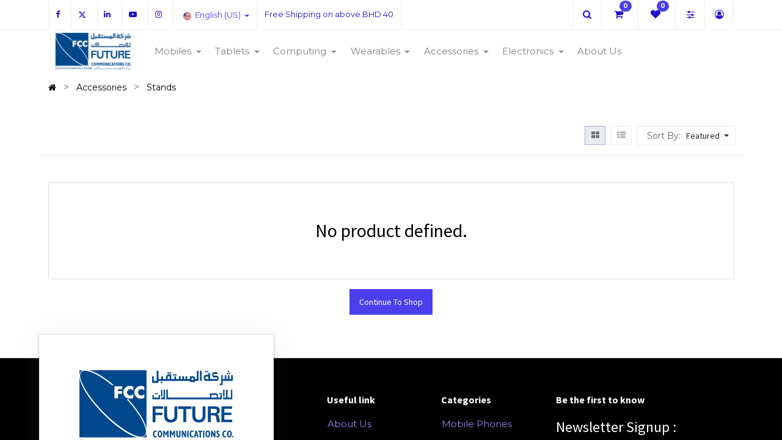

--- FILE ---
content_type: text/html; charset=utf-8
request_url: https://www.fcc.bh/shop/category/accessories-stands-84
body_size: 19246
content:
<!DOCTYPE html>
        <html lang="en-US" data-website-id="1" data-main-object="product.public.category(84,)" data-oe-company-name="FCC" data-add2cart-redirect="1">
    <head>
                <meta charset="utf-8"/>
                <meta http-equiv="X-UA-Compatible" content="IE=edge,chrome=1"/>
            <meta name="viewport" content="width=device-width, initial-scale=1"/>
        <meta name="generator" content="Odoo"/>
                        <meta property="og:type" content="website"/>
                        <meta property="og:title" content="Stands | FCC"/>
                        <meta property="og:site_name" content="FCC"/>
                        <meta property="og:url" content="https://www.fcc.bh/shop/category/accessories-stands-84"/>
                        <meta property="og:image" content="https://www.fcc.bh/web/image/website/1/logo?unique=317df4c"/>
                    <meta name="twitter:card" content="summary_large_image"/>
                    <meta name="twitter:title" content="Stands | FCC"/>
                    <meta name="twitter:image" content="https://www.fcc.bh/web/image/website/1/logo/300x300?unique=317df4c"/>
                <link rel="alternate" hreflang="ar" href="https://www.fcc.bh/ar/shop/category/accessories-stands-84"/>
                <link rel="alternate" hreflang="en" href="https://www.fcc.bh/shop/category/accessories-stands-84"/>
                <link rel="alternate" hreflang="x-default" href="https://www.fcc.bh/shop/category/accessories-stands-84"/>
        <link rel="canonical" href="https://www.fcc.bh/shop/category/accessories-stands-84"/>
        <link rel="preconnect" href="https://fonts.gstatic.com/" crossorigin=""/>
                <title> Shop | FCC </title>
                <link type="image/x-icon" rel="shortcut icon" href="/web/image/website/1/favicon?unique=317df4c"/>
            <link rel="preload" href="/web/static/lib/fontawesome/fonts/fontawesome-webfont.woff2?v=4.7.0" as="font" crossorigin=""/>
            <link type="text/css" rel="stylesheet" href="/web/assets/207534-8f1aa37/1/web.assets_common.min.css" data-asset-bundle="web.assets_common" data-asset-version="8f1aa37"/>
            <link type="text/css" rel="stylesheet" href="/web/assets/205676-f3e8380/1/web.assets_frontend.min.css" data-asset-bundle="web.assets_frontend" data-asset-version="f3e8380"/>
                <script id="web.layout.odooscript" type="text/javascript">
                    var odoo = {
                        csrf_token: "33412c895e0f827468d5546c54b9cf0304bf7a8ao1796176235",
                        debug: "",
                    };
                </script>
            <script type="text/javascript">
                odoo.dr_theme_config = {"bool_enable_ajax_load": false, "json_zoom": {"zoom_enabled": true, "zoom_factor": 2, "disable_small": false}, "json_category_pills": {"enable": true, "enable_child": true, "hide_desktop": false, "show_title": true, "style": "1"}, "json_grid_product": {"show_color_preview": true, "show_quick_view": true, "show_similar_products": true, "show_rating": true, "show_stock_label": false, "style": "2"}, "json_shop_filters": {"filter_method": "default", "in_sidebar": false, "collapsible": true, "show_category_count": true, "show_attrib_count": false, "hide_extra_attrib_value": false, "show_rating_filter": true, "show_availability_filter": false, "tags_style": "1"}, "json_bottom_bar": {"show_bottom_bar": true, "show_bottom_bar_on_scroll": false, "filters": true, "actions": ["tp_home", "tp_search", "tp_wishlist", "tp_offer", "tp_brands", "tp_category", "tp_orders"]}, "bool_sticky_add_to_cart": true, "json_general_language_pricelist_selector": {"hide_country_flag": false}, "json_b2b_shop_config": {"dr_enable_b2b": false, "dr_only_assigned_pricelist": false, "dr_allow_reorder": false}, "json_mobile": {}, "json_product_search": {"advance_search": true, "search_category": true, "search_attribute": true, "search_suggestion": true, "search_limit": 10, "search_max_product": 3, "search_fuzzy": true}, "json_lazy_load_config": {"enable_ajax_load_products": false, "enable_ajax_load_products_on_click": true}, "json_brands_page": {"disable_brands_grouping": false}, "cart_flow": "default", "theme_installed": false, "pwa_active": true, "bool_product_offers": true, "bool_show_products_nav": true, "is_public_user": true, "has_sign_up": false};
            </script>
            <script type="text/javascript">
                odoo.__session_info__ = {"is_admin": false, "is_system": false, "is_website_user": true, "user_id": false, "is_frontend": true, "profile_session": null, "profile_collectors": null, "profile_params": null, "show_effect": "True", "translationURL": "/website/translations", "cache_hashes": {"translations": "26b6327c59ceb173a72eae418939d75875134bcd"}, "recaptcha_public_key": "6LcqLkIoAAAAAMnBiZtf5hzdgvL2sAH0Xg5fDFst", "lang_url_code": "en", "geoip_country_code": "US"};
                if (!/(^|;\s)tz=/.test(document.cookie)) {
                    const userTZ = Intl.DateTimeFormat().resolvedOptions().timeZone;
                    document.cookie = `tz=${userTZ}; path=/`;
                }
            </script>
            <script defer="defer" type="text/javascript" src="/web/assets/182117-b3edebc/1/web.assets_common_minimal.min.js" data-asset-bundle="web.assets_common_minimal" data-asset-version="b3edebc"></script>
            <script defer="defer" type="text/javascript" src="/web/assets/182119-bbff30d/1/web.assets_frontend_minimal.min.js" data-asset-bundle="web.assets_frontend_minimal" data-asset-version="bbff30d"></script>
            <script defer="defer" type="text/javascript" data-src="/web/assets/182121-451a311/1/web.assets_common_lazy.min.js" data-asset-bundle="web.assets_common_lazy" data-asset-version="451a311"></script>
            <script defer="defer" type="text/javascript" data-src="/web/assets/194409-b9f68a0/1/web.assets_frontend_lazy.min.js" data-asset-bundle="web.assets_frontend_lazy" data-asset-version="b9f68a0"></script>
                <link rel="manifest" href="/pwa_ept/manifest/1"/>
                <meta name="apple-mobile-web-app-status-bar-style" content="black"/>
                <meta name="apple-mobile-web-app-title" content="PWA"/>
                <meta name="theme-color" content="black"/>
                <link rel="apple-touch-icon" href="/web/image/website/1/app_image_512/152x152"/>
            <link rel="apple-touch-startup-image" media="(device-width: 414px) and (device-height: 896px) and (-webkit-device-pixel-ratio: 3)" href="/theme_clarico_vega/static/src/img/splashscreens/iphonexsmax_splash.png"/> 
            <link rel="apple-touch-startup-image" media="(device-width: 414px) and (device-height: 896px) and (-webkit-device-pixel-ratio: 2)" href="/theme_clarico_vega/static/src/img/splashscreens/iphonexr_splash.png"/> 
            <link rel="apple-touch-startup-image" media="(device-width: 375px) and (device-height: 812px) and (-webkit-device-pixel-ratio: 3)" href="/theme_clarico_vega/static/src/img/splashscreens/iphonex_splash.png"/> 
            <link rel="apple-touch-startup-image" media="(device-width: 414px) and (device-height: 736px) and (-webkit-device-pixel-ratio: 3)" href="/theme_clarico_vega/static/src/img/splashscreens/iphoneplus_splash.png"/> 
            <link rel="apple-touch-startup-image" media="(device-width: 375px) and (device-height: 667px) and (-webkit-device-pixel-ratio: 2)" href="/theme_clarico_vega/static/src/img/splashscreens/iphone6_splash.png"/>  
            <link rel="apple-touch-startup-image" media="(device-width: 320px) and (device-height: 568px) and (-webkit-device-pixel-ratio: 2)" href="/theme_clarico_vega/static/src/img/splashscreens/iphone5_splash.png"/>
            <link rel="apple-touch-startup-image" media="(device-width: 1024px) and (device-height: 1366px) and (-webkit-device-pixel-ratio: 2)" href="/theme_clarico_vega/static/src/img/splashscreens/ipadpro2_splash.png"/> 
            <link rel="apple-touch-startup-image" media="(device-width: 834px) and (device-height: 1194px) and (-webkit-device-pixel-ratio: 2)" href="/theme_clarico_vega/static/src/img/splashscreens/ipadpro3_splash.png"/> 
            <link rel="apple-touch-startup-image" media="(device-width: 834px) and (device-height: 1112px) and (-webkit-device-pixel-ratio: 2)" href="/theme_clarico_vega/static/src/img/splashscreens/ipadpro1_splash.png"/> 
            <link rel="apple-touch-startup-image" media="(device-width: 768px) and (device-height: 1024px) and (-webkit-device-pixel-ratio: 2)" href="/theme_clarico_vega/static/src/img/splashscreens/ipad_splash.png"/>
        <meta name="apple-mobile-web-app-capable" content="yes"/>
        </head>
            <body class="">
                <input type="hidden" name="drift_zoom" class="drift_zoom" value="1"/>
        <div id="wrapwrap" class="    te_custom_h_shop_container">
            <div class="te_auto_play_value d-none">
                <span>True</span>
            </div>
        <header id="top" data-anchor="true" data-name="Header" class="  o_header_standard">
    <div class="te_header_before_overlay">
      <div class="te_header_top_text_mobile d-none">
  <section class="te_s_header_offer_text o_colored_level" style="background-image: none;">
    Free Shipping on above BHD 40
  </section>
      </div>
      <div class="container te_header_style_4_main">
        <div class="row align-items-center">
          <div class="col-lg-8 te_header_before_left">
    <div class="te_header_social">
      <div class="s_share te_header_w_share ">
        <a class="btn btn-link" target="_blank" href="https://www.facebook.com/fcc.bahrain">
          <i class="fa fa-facebook"></i>
        </a>
        <a class="btn btn-link" target="_blank" href="https://twitter.com/FCC_Bahrain">
          <i class="fa fa-twitter"></i>
        </a>
        <a class="btn btn-link" target="_blank" href="https://www.linkedin.com/company/fccbahrain">
          <i class="fa fa-linkedin"></i>
        </a>
        <a class="btn btn-link" target="_blank" href="https://www.youtube.com/channel/UCu-icSUdt6lcsJtn7x4_JbQ">
          <i class="fa fa-youtube-play"></i>
        </a>
        <a class="btn btn-link" target="_blank" href="https://www.instagram.com/fcc_bahrain/">
          <i class="fa fa-instagram"></i>
        </a>
      </div>
    </div>
            <div class="px-1">
        <div class="js_language_selector ml-2 dropdown">
            <button type="button" data-toggle="dropdown" aria-haspopup="true" aria-expanded="true" class="btn btn-sm btn-outline-secondary border-0 dropdown-toggle ">
    <img class="o_lang_flag" src="/base/static/img/country_flags/us.png?height=25" loading="lazy"/>
    <span class="align-middle">English (US)</span>
            <span class="lang_btn_name">English (US)</span>
            <span class="lang_btn_code" style="display:none">en</span>
        </button>
            <div role="menu" class="dropdown-menu ">
                    <a href="/ar/shop/category/accessories-stands-84" class="dropdown-item js_change_lang " data-url_code="ar">
    <img class="o_lang_flag" src="/web/image/res.lang/3/flag_image?height=25" loading="lazy"/>
            <span class="lang_btn_code" style="display:none">ar</span>
        <span> الْعَرَبيّة</span>
                    </a>
                    <a href="/shop/category/accessories-stands-84" class="dropdown-item js_change_lang active" data-url_code="en">
    <img class="o_lang_flag" src="/base/static/img/country_flags/us.png?height=25" loading="lazy"/>
            <span class="lang_btn_code" style="display:none">en</span>
        <span>English (US)</span>
                    </a>
            </div>
        </div>
            </div>
            <div class="px-1 btn-link te_header_top_text d-none d-md-inline-block d-lg-inline-block">
              <div class="mx-2">
  <section class="te_s_header_offer_text o_colored_level" style="background-image: none;">
    Free Shipping on above BHD 40
  </section>
              </div>
            </div>
          </div>
          <div class="col-lg-4 te_header_before_right">
            <div class="te_header_4_search te_header_search">
              <div class="te_search_icon_header">
                ﻿<a href="#">﻿
                  <i class="fa fa-search te_search_icon_4 te_srch_icon" style="display: inline-block;" contenteditable="false">​</i>
                ﻿</a>﻿</div>
              <div class="te_search_4_form">
                <a href="#" class="te_btn_4_close">
                  <i class="fa fa-times te_search_close_4 te_srch_close"></i>
                </a>
                <div class="te_search_form_4_page container">
                  <div class="te_4_text">What are you Looking for ?</div>
    <form method="get" class="o_searchbar_form o_wait_lazy_js s_searchbar_input " action="/shop" data-snippet="s_searchbar_input">
            <div role="search" class="input-group ">
        <input type="search" name="search" class="search-query form-control oe_search_box None" placeholder="Search..." value="" data-search-type="products_only" data-limit="5" data-display-image="true" data-display-description="false" data-display-extra-link="true" data-display-detail="true" data-order-by="name asc"/>
    <div class="te_header_search_close te_srch_close_ept" style="z-index: 100; display: none;">
      <a href="#">
        <span class="search_btn_close_ept"></span>
      </a>
    </div>
        <div class="input-group-append">
            <button type="submit" aria-label="Search" title="Search" class="btn oe_search_button btn-primary"><i class="fa fa-search"></i></button>
        </div>
    </div>
            <input name="order" type="hidden" class="o_search_order_by" value="name asc"/>
        </form>
                </div>
              </div>
            </div>
        <li class="nav-item divider d-none"></li> 
        <li class="o_wsale_my_cart align-self-md-start  nav-item te_cart_icon_head ">
            <a href="/shop/cart" class="nav-link">
                <i class="fa fa-shopping-cart"></i>
                <sup class="my_cart_quantity badge badge-primary" data-order-id="">0</sup>
            </a>
        </li>
        <li class="o_wsale_my_wish  nav-item te_wish_icon_head">
            <a href="/shop/wishlist" class="nav-link">
                <i class="fa fa-1x fa-heart"></i>
                <sup class="my_wish_quantity o_animate_blink badge badge-primary">0</sup>
            </a>
        </li>
            <div class="te_bar_icon">
              ﻿<a href="#">﻿
                <i class="fa fa-sliders" contenteditable="false">​</i>
              ﻿</a>﻿</div>
            <div class="te_header_account">
              <div class="px-2 te_signin">
                  <a href="javascript:void(0);" class="btn-link">
                    <span class="te_user_account_icon">
                      <i class="fa fa-user-circle-o d-block" aria-hidden="true"></i>
                    </span>
                  </a>
              </div>
            </div>
          </div>
        </div>
      </div>
    </div>
  <nav data-name="Navbar" class="navbar navbar-expand-md o_colored_level navbar-light py-1 px-0 te_header_navbar">
      <div id="top_menu_container" class="container">
    <a href="/" class="navbar-brand logo ">
            <span role="img" aria-label="Logo of FCC" title="FCC"><img src="/web/image/website/1/logo/FCC?unique=317df4c" class="img img-fluid" alt="FCC" loading="lazy"/></span>
        </a>
        <button type="button" class="navbar-toggler ept_mobi_toggler collapsed ml-auto" data-toggle="collapse" data-target="#top_menu_collapse">
          <span class="navbar-toggler-icon">
            <div class="inner_bar"></div>
          </span>
        </button>
        <div id="top_menu_collapse" class="collapse navbar-collapse">
        <div class="o_offcanvas_menu_backdrop" data-toggle="collapse" data-target="#top_menu_collapse" aria-label="Toggle navigation"></div>
    <ul id="top_menu" class="nav navbar-nav o_menu_loading ">
        <li class="o_offcanvas_menu_toggler order-first navbar-toggler text-right border-0 o_not_editable">
            <a href="#top_menu_collapse" class="nav-link px-3" data-toggle="collapse">
                <span class="fa-2x">×</span>
            </a>
        </li>
    <li class="nav-item dropdown  position-static" id="49">
        <a data-toggle="dropdown" href="#" class="nav-link dropdown-toggle o_mega_menu_toggle">
                <span class="">Mobiles</span>
            </a>
            <div data-name="Mega Menu" class="dropdown-menu o_mega_menu o_no_parent_editor dropdown-menu-left"><section class="te_menu_style_5 s_mega_menu_style_5 container-fluid py-3 px-3 te_catalog_menu_main te_img_hide_small_devices o_colored_level" style="background-image: none;" data-original-title="" title="" aria-describedby="tooltip305398">
            <div class="container">
                <div class="row" data-original-title="" title="" aria-describedby="tooltip939286">
                    <section class="col-md-4 col-sm-6 o_colored_level col-lg-2 offset-lg-1" style="background-image: none;" data-original-title="" title="" aria-describedby="tooltip363927">
                        <div class="img_container">
                            <div class="te_border_div">
                                <a href="/shop/huawei-nova-14-pro-1884" data-original-title="" title=""><img class="img img-responsive img-fluid d-block mx-auto" alt="" src="/web/image/202819-0924eec6/29%20%281%29.jpg?access_token=afba2eae-d4c9-4ccf-9181-f0f0c51a9b53" loading="lazy" data-original-title="" title="" aria-describedby="tooltip37999" data-original-id="202818" data-original-src="/web/image/202818-95b007c7/29%20%281%29.jpg" data-mimetype="image/jpeg" data-resize-width="427"></a>
                            </div>
                        </div>
                        <section class="py-lg-3 py-md-3 py-sm-3 py-2 o_colored_level" style="background-image: none;">
                            <div class="d-flex">
                                <a class="te_menu_ctg_main" href="/shop/category/mobiles-huawei-65" data-original-title="" title="">HUAWEI</a>
                            </div>
                            <ul>
                                <section style="background-image: none;" class="o_colored_level">
                                    <li>
                                        <div class="d-flex" data-original-title="" title="" aria-describedby="tooltip376503">
                                            <a class="te_menu_sub nav-link m-0" href="/shop/huawei-nova-14-pro-1884" data-original-title="" title="">HUAWEI nova 14 Pro</a>
                                        </div>
                                    </li>
                                </section><section style="background-image: none;" class="o_colored_level">
                                    <li>
                                        <div class="d-flex">
                                            <a class="te_menu_sub nav-link m-0" href="/shop/huawei-nova-14-1883" data-original-title="" title="">HUAWEI nova 14</a>
                                        </div>
                                    </li>
                                </section><section style="background-image: none;" class="o_colored_level">
                                    <li>
                                        <div class="d-flex" data-original-title="" title="" aria-describedby="tooltip261444">
                                            <a class="te_menu_sub nav-link m-0" href="/shop/huawei-mate-xt-ultimate-design-1681" data-original-title="" title="">HUAWEI Mate XT</a>
                                        </div>
                                    </li>
                                </section><section style="background-image: none;" class="o_colored_level">
                                    <li>
                                        <div class="d-flex" data-original-title="" title="" aria-describedby="tooltip577705">
                                            <a class="te_menu_sub nav-link m-0" href="/shop/huawei-pura-70-1403" data-original-title="" title="">HUAWEI Pura 70
                                            </a>
                                        </div>
                                    </li>
                                </section><section style="background-image: none;" class="o_colored_level">
                                    <li>
                                        <div class="d-flex">
                                            <a class="te_menu_sub nav-link m-0" href="/shop/huawei-pura-70-ultra-1407" data-original-title="" title="">HUAWEI Pura 70 Ultra</a>
                                        </div>
                                    </li>
                                </section>
                            </ul>
                        </section>
                    </section><section class="col-md-4 col-sm-6 col-lg-2 o_colored_level" style="background-image: none;" data-original-title="" title="" aria-describedby="tooltip592032">
                        <div class="img_container">
                            <div class="te_border_div">
                                <a href="/shop/category/mobiles-honor-105" data-original-title="" title=""><img class="img img-responsive img-fluid d-block mx-auto" alt="" src="/web/image/203802-b48c662d/29.jpg?access_token=b5f483a8-f493-4c07-9487-afac06725950" loading="lazy" data-original-title="" title="" aria-describedby="tooltip267221" data-original-id="203801" data-original-src="/web/image/203801-ae5172b7/29.jpg" data-mimetype="image/jpeg" data-resize-width="392"></a>
                            </div>
                        </div>
                        <section class="py-lg-3 py-md-3 py-sm-3 py-2 o_colored_level" style="background-image: none;">
                            <div class="d-flex">
                                <a class="te_menu_ctg_main" href="/shop/category/mobiles-honor-105" data-original-title="" title="">HONOR</a>
                            </div>
                            <ul data-original-title="" title="" aria-describedby="tooltip353292">
                                <section style="background-image: none;" class="o_colored_level">
                                    <li>
                                        <div class="d-flex" data-original-title="" title="" aria-describedby="tooltip50850">
                                            <a class="te_menu_sub nav-link m-0" href="/shop/pre-order-honor-x9d-5g-1858" data-original-title="" title="">HONOR X9d 5G</a>
                                        </div>
                                    </li>
                                </section><section style="background-image: none;" class="o_colored_level">
                                    <li>
                                        <div class="d-flex" data-original-title="" title="" aria-describedby="tooltip50850">
                                            <a class="te_menu_sub nav-link m-0" href="/shop/honor-x7d-5g-1809" data-original-title="" title="" aria-describedby="popover177440">HONOR X7d 5G</a>
                                        </div>
                                    </li>
                                </section><section style="background-image: none;" class="o_colored_level">
                                    <li>
                                        <div class="d-flex" data-original-title="" title="" aria-describedby="tooltip50850">
                                            <a class="te_menu_sub nav-link m-0" href="/shop/honor-x7d-4g-1810" data-original-title="" title="">HONOR X7d 4G</a>
                                        </div>
                                    </li>
                                </section><section style="background-image: none;" class="o_colored_level">
                                    <li>
                                        <div class="d-flex" data-original-title="" title="" aria-describedby="tooltip50850">
                                            <a class="te_menu_sub nav-link m-0" href="/shop/honor-400-lite-5g-1785" data-original-title="" title="" aria-describedby="popover770844">HONOR 400 Lite</a>
                                        </div>
                                    </li>
                                </section><section style="background-image: none;" class="o_colored_level">
                                    <li>
                                        <div class="d-flex" data-original-title="" title="" aria-describedby="tooltip50850">
                                            <a class="te_menu_sub nav-link m-0" href="/shop/honor-x6c-1786" data-original-title="" title="">HONOR X6c</a>
                                        </div>
                                    </li>
                                </section><section style="background-image: none;" class="o_colored_level">
                                    <li>
                                        <div class="d-flex" data-original-title="" title="" aria-describedby="tooltip50850">
                                            <a class="te_menu_sub nav-link m-0" href="/shop/honor-400-pro-5g-1737" data-original-title="" title="">HONOR 400 Pro 5G</a>
                                        </div>
                                    </li>
                                </section>
                            </ul>
                        </section>
                    </section><section class="col-md-4 col-sm-6 col-lg-2 o_colored_level" style="background-image: none;" data-original-title="" title="" aria-describedby="tooltip723522">
                        <div class="img_container">
                            <div class="te_border_div">
                                <a href="/shop/category/mobiles-tecno-116" data-original-title="" title=""><img class="img img-responsive img-fluid d-block mx-auto" alt="" src="/web/image/204882-88e003b8/16.jpg?access_token=06858697-0cab-4a03-8746-9cec5a483def" loading="lazy" data-original-title="" title="" aria-describedby="tooltip197080" data-original-id="204878" data-original-src="/web/image/204878-d843e6fd/16.jpg" data-mimetype="image/jpeg" data-resize-width="432"></a>
                            </div>
                        </div>
                        <section class="py-lg-3 py-md-3 py-sm-3 py-2 o_colored_level" style="background-image: none;">
                            <div class="d-flex" data-original-title="" title="" aria-describedby="tooltip235852">
                                <a class="te_menu_ctg_main" href="/shop/category/mobiles-tecno-116" data-original-title="" title="">TECNO</a>
                            </div>
                            <ul>
                                <section style="background-image: none;" class="o_colored_level">
                                    <li>
                                        <div class="d-flex" data-original-title="" title="" aria-describedby="tooltip19455">
                                            <a class="te_menu_sub nav-link m-0" href="/shop/pre-order-tecno-pova-curve-5g-1919" data-original-title="" title="">TECNO POVA Curve 5G</a>
                                        </div>
                                    </li>
                                </section><section style="background-image: none;" class="o_colored_level">
                                    <li>
                                        <div class="d-flex" data-original-title="" title="" aria-describedby="tooltip19455">
                                            <a class="te_menu_sub nav-link m-0" href="/shop/tecno-pova-7-5g-1800" data-original-title="" title="" aria-describedby="popover751108">TECNO POVA 7 5G</a>
                                        </div>
                                    </li>
                                </section><section style="background-image: none;" class="o_colored_level">
                                    <li>
                                        <div class="d-flex" data-original-title="" title="" aria-describedby="tooltip19455">
                                            <a class="te_menu_sub nav-link m-0" href="/shop/tecno-spark-go-2-1799" data-original-title="" title="">TECNO Spark GO 2</a>
                                        </div>
                                    </li>
                                </section><section style="background-image: none;" class="o_colored_level">
                                    <li>
                                        <div class="d-flex" data-original-title="" title="" aria-describedby="tooltip19455">
                                            <a class="te_menu_sub nav-link m-0" href="/shop/tecno-pova-slim-5g-1802" data-original-title="" title="">TECNO POVA Slim 5G</a>
                                        </div>
                                    </li>
                                </section><section style="background-image: none;" class="o_colored_level">
                                    <li>
                                        <div class="d-flex" data-original-title="" title="" aria-describedby="tooltip19455">
                                            <a class="te_menu_sub nav-link m-0" href="/shop/pre-order-tecno-camon-40-pro-5g-1756" data-original-title="" title="" aria-describedby="popover947012">TECNO Camon 40 Pro 5G</a>
                                        </div>
                                    </li>
                                </section>
                            </ul>
                        </section>
                    </section><section class="col-md-4 col-sm-6 col-lg-2 o_colored_level" style="background-image: none;" data-original-title="" title="" aria-describedby="tooltip73120">
                        <div class="img_container">
                            <div class="te_border_div">
                                <a href="/shop/itel-a50c-1692" data-original-title="" title=""><img class="img img-responsive img-fluid d-block mx-auto" alt="" src="/web/image/203804-e85ffb88/16.jpg?access_token=733ee2d1-5f6d-48c5-9a55-1b4e0ccb4e30" loading="lazy" data-original-title="" title="" aria-describedby="tooltip887117" data-original-id="203803" data-original-src="/web/image/203803-92dbd361/16.jpg" data-mimetype="image/jpeg" data-resize-width="392"></a>
                            </div>
                        </div>
                        <section class="py-lg-3 py-md-3 py-sm-3 py-2 o_colored_level" style="background-image: none;">
                            <div class="d-flex">
                                <a class="te_menu_ctg_main" href="/shop/category/mobiles-itel-192" data-original-title="" title="">Itel</a>
                            </div>
                            <ul data-original-title="" title="" aria-describedby="tooltip687633">
                                <section style="background-image: none;" class="o_colored_level">
                                    <li>
                                        <div class="d-flex" data-original-title="" title="" aria-describedby="tooltip794435">
                                            <a class="te_menu_sub nav-link m-0" href="/shop/itell-city-100-1808" data-original-title="" title="">itel City 100
                                            </a>
                                        </div>
                                    </li>
                                </section><section style="background-image: none;" class="o_colored_level">
                                    <li>
                                        <div class="d-flex" data-original-title="" title="" aria-describedby="tooltip473611">
                                            <a class="te_menu_sub nav-link m-0" href="/shop/itel-power-70-1693" data-original-title="" title="">Itel Power 70
                                            </a>
                                        </div>
                                    </li>
                                </section><section style="background-image: none;" class="o_colored_level">
                                    <li>
                                        <div class="d-flex" data-original-title="" title="" aria-describedby="tooltip473611">
                                            <a class="te_menu_sub nav-link m-0" href="/shop/itel-a50c-1692" data-original-title="" title="">Itel A50C</a>
                                        </div>
                                    </li>
                                </section><section style="background-image: none;" class="o_colored_level">
                                    <li>
                                        <div class="d-flex" data-original-title="" title="" aria-describedby="tooltip473611">
                                            <a class="te_menu_sub nav-link m-0" href="/shop/itel-a50-1579" data-original-title="" title="">Itel A50
                                            </a>
                                        </div>
                                    </li>
                                </section>
                            </ul>
                        </section>
                    </section><section class="col-md-4 col-sm-6 col-lg-2 o_colored_level" style="background-image: none;" data-original-title="" title="" aria-describedby="tooltip28270">
                        <div class="img_container">
                            <div class="te_border_div">
                                <a href="/shop/category/mobiles-redmagic-206" data-original-title="" title=""><img class="img img-responsive img-fluid d-block mx-auto" alt="" src="/web/image/173417-9d85845b/9.jpg?access_token=a627cccf-dbb9-489f-8ff6-204db18e6d7b" loading="lazy" data-original-title="" title="" aria-describedby="tooltip36468" data-original-id="173416" data-original-src="/web/image/173416-6a7c4998/9.jpg" data-mimetype="image/jpeg" data-resize-width="474"></a>
                            </div>
                        </div>
                        <section class="py-lg-3 py-md-3 py-sm-3 py-2 o_colored_level" style="background-image: none;" data-original-title="" title="" aria-describedby="tooltip589446">
                            <div class="d-flex" data-original-title="" title="" aria-describedby="tooltip861865">
                                <a class="te_menu_ctg_main" href="/shop/category/mobiles-redmagic-206" data-original-title="" title="">REDMAGIC</a>
                            </div>
                            <ul data-original-title="" title="" aria-describedby="tooltip981951">
                                <section style="background-image: none;" class="o_colored_level">
                                    <li>
                                        <div class="d-flex" data-original-title="" title="" aria-describedby="tooltip692653">
                                            <a class="te_menu_sub nav-link m-0" href="/shop/redmagic-10s-pro-gaming-smartphone-1851" data-original-title="" title="">REDMAGIC 10s Pro</a></div></li>
                                </section>
                            </ul>
                        </section>
                    </section>
                </div>
            </div>
        </section></div>
        </li>
    <li class="nav-item dropdown  position-static" id="50">
        <a data-toggle="dropdown" href="#" class="nav-link dropdown-toggle o_mega_menu_toggle">
                <span class="">Tablets</span>
            </a>
            <div data-name="Mega Menu" class="dropdown-menu o_mega_menu o_no_parent_editor dropdown-menu-left"><section class="te_menu_style_5 s_mega_menu_style_5 container-fluid py-3 px-3 te_catalog_menu_main te_img_hide_small_devices o_colored_level" style="background-image: none;" data-original-title="" title="" aria-describedby="tooltip208380">
            <div class="container">
                <div class="row">
                    <section class="col-md-4 col-sm-6 o_colored_level col-lg-3" style="background-image: none;">
                        <section class="py-lg-3 py-md-3 py-sm-3 py-2 o_colored_level" style="background-image: none;">
                            <div class="d-flex" data-original-title="" title="" aria-describedby="tooltip695070">
                                <a class="te_menu_ctg_main" href="/shop/category/tablets-huawei-tablets-68" data-original-title="" title="">HUAWEI</a>
                            </div>
                            <ul>
                                <section style="background-image: none;" class="o_colored_level">
                                    <li>
                                        <div class="d-flex" data-original-title="" title="" aria-describedby="tooltip41229">
                                            <a class="te_menu_sub nav-link m-0" href="/shop/huawei-matepad-12-x-2025-1924" data-original-title="" title="">HUAWEI MatePad 12 X. 2025</a>
                                        </div>
                                    </li>
                                </section><section style="background-image: none;" class="o_colored_level">
                                    <li>
                                        <div class="d-flex" data-original-title="" title="" aria-describedby="tooltip41229">
                                            <a class="te_menu_sub nav-link m-0" href="/shop/huawei-matepad-11-5-papermatte-2025-1782" data-original-title="" title="">HUAWEI Matepad 11.5 PaperMatte 2025</a>
                                        </div>
                                    </li>
                                </section><section style="background-image: none;" class="o_colored_level">
                                    <li>
                                        <div class="d-flex" data-original-title="" title="" aria-describedby="tooltip41229">
                                            <a class="te_menu_sub nav-link m-0" href="/shop/huawei-matepad-pro-12-2-1758" data-original-title="" title="" aria-describedby="popover180974">HUAWEI MatePad Pro 12.2</a>
                                        </div>
                                    </li>
                                </section><section style="background-image: none;" class="o_colored_level">
                                    <li>
                                        <div class="d-flex" data-original-title="" title="" aria-describedby="tooltip41229">
                                            <a class="te_menu_sub nav-link m-0" href="/shop/pre-order-huawei-matepad-11-5-2024-1645" data-original-title="" title="">HUAWEI Matepad 11.5 2024</a>
                                        </div>
                                    </li>
                                </section><section style="background-image: none;" class="o_colored_level">
                                    <li>
                                        <div class="d-flex" data-original-title="" title="" aria-describedby="tooltip41229">
                                            <a class="te_menu_sub nav-link m-0" href="/shop/huawei-matepad-11-5-s-papermatte-1434" data-original-title="" title="">HUAWEI Matepad 11.5s PaperMatte
                                            </a>
                                        </div>
                                    </li>
                                </section>
                            </ul>
                        </section>
                    </section>
                    <section class="col-md-4 col-sm-6 o_colored_level col-lg-3" style="background-image: none;" data-original-title="" title="" aria-describedby="tooltip76778">
                        <section class="py-lg-3 py-md-3 py-sm-3 py-2 o_colored_level" style="background-image: none;" data-original-title="" title="" aria-describedby="tooltip716240">
                            <div class="d-flex" data-original-title="" title="" aria-describedby="tooltip405961">
                                <a href="/shop/category/tablets-honor-tablet-224" data-original-title="" title="">HONOR</a>
                            </div>
                            <ul>
                                <section style="background-image: none;" class="o_colored_level">
                                    <li>
                                        <div class="d-flex" data-original-title="" title="" aria-describedby="tooltip420833">
                                            <a class="te_menu_sub nav-link m-0" href="/shop/honor-pad-10-1787" data-original-title="" title="">HONOR Pad 10</a>
                                        </div>
                                    </li>
                                </section><section style="background-image: none;" class="o_colored_level">
                                    <li>
                                        <div class="d-flex" data-original-title="" title="" aria-describedby="tooltip420833">
                                            <a class="te_menu_sub nav-link m-0" href="/shop/honor-pad-10-papermatte-1791" data-original-title="" title="">HONOR Pad 10 PaperMatte</a>
                                        </div>
                                    </li>
                                </section><section style="background-image: none;" class="o_colored_level">
                                    <li>
                                        <div class="d-flex" data-original-title="" title="" aria-describedby="tooltip420833">
                                            <a class="te_menu_sub nav-link m-0" href="/shop/honor-pad-x8a-1789" data-original-title="" title="">HONOR Pad x8a</a>
                                        </div>
                                    </li>
                                </section><section style="background-image: none;" class="o_colored_level">
                                    <li>
                                        <div class="d-flex" data-original-title="" title="" aria-describedby="tooltip420833">
                                            <a class="te_menu_sub nav-link m-0" href="/shop/honor-pad-x8a-kids-edition-1790" data-original-title="" title="">HONOR Pad x8a Kids Edition </a>
                                        </div>
                                    </li>
                                </section>
                            </ul>
                        </section>
                    </section><section class="col-md-4 col-sm-6 o_colored_level col-lg-3" style="background-image: none;" data-original-title="" title="" aria-describedby="tooltip76778">
                        <section class="py-lg-3 py-md-3 py-sm-3 py-2 o_colored_level" style="background-image: none;" data-original-title="" title="" aria-describedby="tooltip716240">
                            <div class="d-flex" data-original-title="" title="" aria-describedby="tooltip405961">
                                <a href="/shop/category/tablets-g-tab-tablets-70" data-original-title="" title="">G-TAB</a>
                            </div>
                            <ul>
                                <section style="background-image: none;" class="o_colored_level">
                                    <li>
                                        <div class="d-flex" data-original-title="" title="" aria-describedby="tooltip420833">
                                            <a class="te_menu_sub nav-link m-0" href="/shop/g-tab-t7-pro-kids-tablet-1687" data-original-title="" title="">G-TAB T7 Pro Kids Tablet</a>
                                        </div>
                                    </li>
                                </section><section style="background-image: none;" class="o_colored_level">
                                    <li>
                                        <div class="d-flex" data-original-title="" title="" aria-describedby="tooltip420833">
                                            <a class="te_menu_sub nav-link m-0" href="/shop/g-tab-t10-tablet-1254" data-original-title="" title="">G-TAB T10 Tablet</a>
                                        </div>
                                    </li>
                                </section><section style="background-image: none;" class="o_colored_level">
                                    <li>
                                        <div class="d-flex" data-original-title="" title="" aria-describedby="tooltip420833">
                                            <a class="te_menu_sub nav-link m-0" href="/shop/g-tab-t8s-tablet-1597" data-original-title="" title="">G-TAB T8s Tablet</a>
                                        </div>
                                    </li>
                                </section><section style="background-image: none;" class="o_colored_level">
                                    <li>
                                        <div class="d-flex" data-original-title="" title="" aria-describedby="tooltip420833">
                                            <a class="te_menu_sub nav-link m-0" href="/shop/g-tab-gt7-818" data-original-title="" title="">G-TAB T7 Tablet</a>
                                        </div>
                                    </li>
                                </section><section style="background-image: none;" class="o_colored_level">
                                    <li>
                                        <div class="d-flex" data-original-title="" title="" aria-describedby="tooltip420833">
                                            <a class="te_menu_sub nav-link m-0" href="/shop/g-tab-t9-tablet-1598" data-original-title="" title="">G-TAB T9 Tablet</a>
                                        </div>
                                    </li>
                                </section><section style="background-image: none;" class="o_colored_level">
                                    <li>
                                        <div class="d-flex" data-original-title="" title="" aria-describedby="tooltip420833">
                                            <a class="te_menu_sub nav-link m-0" href="/shop/g-tab-t7-kids-tablet-1595" data-original-title="" title="">G-TAB T7 Tablet</a>
                                        </div>
                                    </li>
                                </section>
                            </ul>
                        </section>
                    </section>
                </div>
            </div>
        </section></div>
        </li>
    <li class="nav-item dropdown  position-static" id="56">
        <a data-toggle="dropdown" href="#" class="nav-link dropdown-toggle o_mega_menu_toggle">
                <span class="">Computing</span>
            </a>
            <div data-name="Mega Menu" class="dropdown-menu o_mega_menu o_no_parent_editor dropdown-menu-left"><section class="te_menu_style_1 s_mega_menu_style_1 container-fluid py-3 px-3 te_img_hide_small_devices o_colored_level" style="background-image: none;" data-original-title="" title="" aria-describedby="tooltip204595">
            <div class="container">
                <div class="row" data-original-title="" title="" aria-describedby="tooltip558479">
                    <div class="col-lg-9 align-self-center o_colored_level">
                        <div class="row">
                            <section class="col-lg-4 col-md-4 col-sm-4 col-12 o_colored_level" style="background-image: none;">
                                <div class="te_category-heading-center">
                                    <div class="d-flex" data-original-title="" title="" aria-describedby="tooltip803734">
                                        <a class="te_menu_category_heading nav-link oe_unremovable" href="/shop/category/computing-laptops-51" data-original-title="" title="">Laptops</a>
                                    </div>
                                    <section class="te_menu_category_item o_colored_level" style="background-image: none;">
                                        <a href="/shop/honor-magicbook-art-14-snapdragon-1708" class="te_menu_item nav-link oe_unremovable" data-original-title="" title="">HONOR MagicBook Art 14</a>
                                    </section><section class="te_menu_category_item o_colored_level" style="background-image: none;">
                                        <a href="/shop/g-tab-g14-laptop-1874" class="te_menu_item nav-link oe_unremovable" data-original-title="" title="">G-Tab G14 Laptop</a>
                                    </section>
                                </div>
                            </section>
                            <section class="col-lg-4 col-md-4 col-sm-4 col-12 o_colored_level" style="background-image: none;" data-original-title="" title="" aria-describedby="tooltip662013">
                                <div class="te_category-heading-center">
                                    <div class="d-flex" data-original-title="" title="" aria-describedby="tooltip57180">
                                        <a class="te_menu_category_heading nav-link oe_unremovable" href="/shop/category/computing-network-87" data-original-title="" title="">Network</a>
                                    </div>
                                    <section class="te_menu_category_item o_colored_level" style="background-image: none;">
                                        <a href="/shop/huawei-wifi-ax3-414" class="te_menu_item nav-link oe_unremovable" data-original-title="" title="">HUAWEI WIFI AX3</a>
                                    </section>
                                </div>
                            </section>
                        </div>
                    </div>
                    <div class="col-lg-3 te_img_hide_small_devices o_colored_level">
                        <section class="te_menu-right-side-img-div o_colored_level" style="background-image: none; position: relative;" data-original-title="" title="" aria-describedby="tooltip434892" data-oe-shape-data='{"shape":"web_editor/Origins/02_001","flip":[]}'><div class="o_we_shape o_web_editor_Origins_02_001"></div>
                            <a href="/shop/honor-magicbook-art-14-snapdragon-1708" class="oe_unremovable" data-original-title="" title=""><img class="img img-responsive img-fluid d-block mx-auto" alt="" src="/web/image/181767-04c0ef6d/MKT_Moore%20A%20_Identity%20Pictures_Green_Open%20From%20The%20Front_%E6%AD%A3%E9%9D%A2%E6%89%93%E5%BC%80_JPG%20RGB_EN_HQ_20240711%281%29.jpg?access_token=9b131cf3-dbab-418f-9e51-dd9f12b87754" loading="lazy" data-original-title="" title="" aria-describedby="tooltip665540" data-original-id="181766" data-original-src="/web/image/181766-e265f0dd/MKT_Moore%20A%20_Identity%20Pictures_Green_Open%20From%20The%20Front_%E6%AD%A3%E9%9D%A2%E6%89%93%E5%BC%80_JPG%20RGB_EN_HQ_20240711%281%29.jpg" data-mimetype="image/jpeg" data-resize-width="702"></a>
                        </section>
                    </div>
                </div>
            </div>
        </section></div>
        </li>
    <li class="nav-item dropdown  position-static" id="55">
        <a data-toggle="dropdown" href="#" class="nav-link dropdown-toggle o_mega_menu_toggle">
                <span class="">Wearables</span>
            </a>
            <div data-name="Mega Menu" class="dropdown-menu o_mega_menu o_no_parent_editor dropdown-menu-left"><section class="te_menu_style_1 s_mega_menu_style_1 container-fluid py-3 px-3 te_img_hide_small_devices o_colored_level" style="background-image: none;">
            <div class="container">
                <div class="row" data-original-title="" title="" aria-describedby="tooltip84396">
                    <div class="col-lg-9 align-self-center o_colored_level">
                        <div class="row">
                            <section class="col-lg-4 col-md-4 col-sm-4 col-12 o_colored_level" style="background-image: none;">
                                <div class="te_category-heading-center">
                                    <div class="d-flex" data-original-title="" title="" aria-describedby="tooltip662831">
                                        <a class="te_menu_category_heading nav-link oe_unremovable" href="/shop/category/wearables-huawei-88" data-original-title="" title="" aria-describedby="popover994464">HUAWEI</a>
                                    </div>
                                    <section class="te_menu_category_item o_colored_level" style="background-image: none;" data-original-title="" title="" aria-describedby="tooltip710920">
                                        <a href="/huawei-watch-gt-6" class="te_menu_item nav-link oe_unremovable" data-original-title="" title="">HUAWEI WATCH GT 6 Series</a>
                                    </section><section class="te_menu_category_item o_colored_level" style="background-image: none;" data-original-title="" title="" aria-describedby="tooltip710920">
                                        <a href="/shop/huawei-freebuds-se-4-anc-1804" class="te_menu_item nav-link oe_unremovable" data-original-title="" title="" aria-describedby="popover254614">HUAWEI FreeBuds SE 4 ANC</a>
                                    </section><section class="te_menu_category_item o_colored_level" style="background-image: none;" data-original-title="" title="" aria-describedby="tooltip806238">
                                        <a href="/shop/huawei-watch-5-46-mm-1760" class="te_menu_item nav-link oe_unremovable" data-original-title="" title="">HUAWEI WATCH 5</a>
                                    </section><section class="te_menu_category_item o_colored_level" style="background-image: none;" data-original-title="" title="" aria-describedby="tooltip95411">
                                        <a href="/shop/pre-order-huawei-watch-fit-4-pro-1726" class="te_menu_item nav-link oe_unremovable" data-original-title="" title="">HUAWEI Watch Fit 4 Pro</a>
                                    </section><section class="te_menu_category_item o_colored_level" style="background-image: none;" data-original-title="" title="" aria-describedby="tooltip806238">
                                        <a href="/shop/pre-order-huawei-watch-fit-4-1724" class="te_menu_item nav-link oe_unremovable" data-original-title="" title="">HUAWEI Watch Fit 4</a>
                                    </section><section class="te_menu_category_item o_colored_level" style="background-image: none;" data-original-title="" title="" aria-describedby="tooltip204895">
                                        <a href="/shop/huawei-freearc-1696" class="te_menu_item nav-link oe_unremovable" data-original-title="" title="">HUAWEI FreeArc</a>
                                    </section>
                                </div>
                            </section>
                            <section class="col-lg-4 col-md-4 col-sm-4 col-12 o_colored_level" style="background-image: none;" data-original-title="" title="" aria-describedby="tooltip990723">
                                <div class="te_category-heading-center">
                                    <div class="d-flex" data-original-title="" title="" aria-describedby="tooltip106030">
                                        <a class="te_menu_category_heading nav-link oe_unremovable" href="/shop/category/wearables-g-tab-89" data-original-title="" title="">G-TAB</a>
                                    </div>
                                    <section class="te_menu_category_item o_colored_level" style="background-image: none;" data-original-title="" title="" aria-describedby="tooltip994551">
                                        <a href="/shop/g-tab-clip2-earbuds-1592" class="te_menu_item nav-link oe_unremovable" data-original-title="" title="">G-TAB Clip2 Earuds</a>
                                    </section><section class="te_menu_category_item o_colored_level" style="background-image: none;" data-original-title="" title="" aria-describedby="tooltip994551">
                                        <a href="/shop/g-tab-gt3-pro-max-1593" class="te_menu_item nav-link oe_unremovable" data-original-title="" title="">G-TAB GT3 Pro Max</a>
                                    </section><section class="te_menu_category_item o_colored_level" style="background-image: none;" data-original-title="" title="" aria-describedby="tooltip994551">
                                        <a href="/shop/g-tab-solo2-earbuds-1596" class="te_menu_item nav-link oe_unremovable" data-original-title="" title="">G-TAB Solo2 Earbuds</a>
                                    </section><section class="te_menu_category_item o_colored_level" style="background-image: none;" data-original-title="" title="" aria-describedby="tooltip994551">
                                        <a href="/shop/g-tab-gtr3-smart-watch-1601" class="te_menu_item nav-link oe_unremovable" data-original-title="" title="">G-TAB GTR3 Smart Watch </a>
                                    </section>
                                </div>
                            </section>
                            <section class="col-lg-4 col-md-4 col-sm-4 col-12 o_colored_level" style="background-image: none;" data-original-title="" title="" aria-describedby="tooltip202213">
                                <div class="te_category-heading-center">
                                    <div class="d-flex" data-original-title="" title="" aria-describedby="tooltip548355">
                                        <a class="te_menu_category_heading nav-link oe_unremovable" href="/shop/category/wearables-oteeto-185" data-original-title="" title="">Oteeto</a>
                                    </div>
                                    <section class="te_menu_category_item o_colored_level" style="background-image: none;" data-original-title="" title="" aria-describedby="tooltip366258">
                                        <a href="/shop/oteeto-ultra-2-smart-watch-1268" class="te_menu_item nav-link oe_unremovable" data-original-title="" title="">Oteeto Ultra 2  </a>
                                    </section><section class="te_menu_category_item o_colored_level" style="background-image: none;" data-original-title="" title="" aria-describedby="tooltip366258">
                                        <a href="/shop/oteeto-tu81-ultra-smart-watch-1267" class="te_menu_item nav-link oe_unremovable" data-original-title="" title="">Oteeto TU81 Ultra  </a>
                                    </section><section class="te_menu_category_item o_colored_level" style="background-image: none;" data-original-title="" title="" aria-describedby="tooltip366258">
                                        <a href="/shop/oteeto-ts81-series-8-smart-watch-1266" class="te_menu_item nav-link oe_unremovable" data-original-title="" title="">Oteeto TS81 Series 8  </a>
                                    </section><section class="te_menu_category_item o_colored_level" style="background-image: none;" data-original-title="" title="" aria-describedby="tooltip366258">
                                        <a href="/shop/oteeto-tu91-mini-smart-watch-1265" class="te_menu_item nav-link oe_unremovable" data-original-title="" title="">Oteeto TU91 mini  </a>
                                    </section><section class="te_menu_category_item o_colored_level" style="background-image: none;" data-original-title="" title="" aria-describedby="tooltip366258">
                                        <a href="/shop/oteeto-ks1-smart-watch-1263" class="te_menu_item nav-link oe_unremovable" data-original-title="" title="">Oteeto KS1 </a>
                                    </section>
                                </div>
                            </section>
                        </div>
                    </div>
                    <div class="col-lg-3 te_img_hide_small_devices o_colored_level">
                        <section class="te_menu-right-side-img-div o_colored_level" style="background-image: none;" data-original-title="" title="" aria-describedby="tooltip837769">
                            <a href="/shop/category/audio-53" class="oe_unremovable" data-original-title="" title=""><img class="img img-responsive img-fluid d-block mx-auto" alt="" src="/web/image/36466-ea5dc0cf/FreeBuds%20SE.jpg?access_token=60f3b280-6f49-42ab-8e35-bec4a468a581" loading="lazy" data-original-title="" title="" aria-describedby="tooltip340788" data-original-id="36465" data-original-src="/web/image/36465-54d9b076/FreeBuds%20SE.jpg" data-mimetype="image/jpeg" data-resize-width="607"></a>
                        </section><section class="te_menu-right-side-img-div o_colored_level" style="background-image: none;">
                            <a href="/shop/category/wearables-55" class="oe_unremovable" data-original-title="" title=""><img class="img img-responsive img-fluid d-block mx-auto" alt="" src="/web/image/36467-2bd70c67/Huawei%20GT%203%20SE.jpg?access_token=60061d12-a376-4228-82d3-cf3657b4c620" loading="lazy" data-original-title="" title="" aria-describedby="tooltip340788" data-original-id="36464" data-original-src="/web/image/36464-b710c00e/Huawei%20GT%203%20SE.jpg" data-mimetype="image/jpeg" data-resize-width="607"></a>
                        </section>
                    </div>
                </div>
            </div>
        </section></div>
        </li>
    <li class="nav-item dropdown  position-static" id="52">
        <a data-toggle="dropdown" href="#" class="nav-link dropdown-toggle o_mega_menu_toggle">
                <span class="">Accessories</span>
            </a>
            <div data-name="Mega Menu" class="dropdown-menu o_mega_menu o_no_parent_editor dropdown-menu-left"><section style="background-image: none;" class="o_colored_level">
            <div class="te_menu_style_6 s_mega_menu_style_6 te_m6_container py-3">
                <div class="container">
                    <div class="row">
                        <div class="col-lg-8 col-md-12 col-sm-12 align-self-center o_colored_level">
                            <div class="row" data-original-title="" title="" aria-describedby="tooltip950212">
                                <section class="col-lg-6 align-items-center col-sm-6 col-md-6 col-12 o_colored_level" style="background-image: none;">
                                    <div class="row pb-3">
                                        <section class="col-md-4 align-self-center word-break o_colored_level" style="background-image: none;">
                                            <div class="img_container te_sub_menu_img">
                                                <a href="/shop/category/accessories-cases-71" data-original-title="" title=""><img alt="" src="/web/image/157347-cb5d275c/REDMAGIC%209S%20Pro%20Protective%20Case.jpeg?access_token=456124ec-41fa-4f20-ba95-ec514540ab3c" class="img img-responsive img-fluid d-block mx-auto" loading="lazy" data-original-title="" title="" aria-describedby="tooltip889442" data-original-id="157346" data-original-src="/web/image/157346-4d00f96b/REDMAGIC%209S%20Pro%20Protective%20Case.jpeg" data-mimetype="image/jpeg" data-resize-width="287"></a>
                                            </div>
                                        </section>
                                        <section class="col-md-8 align-item-center o_colored_level" style="background-image: none;">
                                            <h5 class="mb0 te_employee_name_ti d-flex">
                                                <a href="/shop/category/accessories-cases-71" class="te_employee_name_ti" data-original-title="" title="">Cases
                                                </a>
                                            </h5>
                                            <h6 class="te_designation_name_sub_ti nav-link mb-0"><br></h6>
                                        </section>
                                    </div>
                                </section>
                                <section class="col-lg-6 align-items-center col-sm-6 col-md-6 col-12 o_colored_level" style="background-image: none;">
                                    <div class="row pb-3">
                                        <section class="col-md-4 align-self-center word-break o_colored_level" style="background-image: none;">
                                            <div class="img_container te_sub_menu_img">
                                                <a href="/shop/category/accessories-chargers-75"><img alt="" src="/web/image/121023-8d07879d/chargers.jpeg?access_token=37baaaf5-1c11-40cb-93ef-235a14312804" class="img img-responsive img-fluid d-block mx-auto" loading="lazy" data-original-title="" title="" aria-describedby="tooltip768273" data-original-id="121011" data-original-src="/web/image/121011-717e9f3d/chargers.jpeg" data-mimetype="image/jpeg" data-resize-width="undefined"></a>
                                            </div>
                                        </section>
                                        <section class="col-md-8 align-item-center o_colored_level" style="background-image: none;">
                                            <h5 class="mb0 te_employee_name_ti d-flex">
                                                <a href="/shop/category/accessories-chargers-75" class="te_employee_name_ti" data-original-title="" title="">Chargers</a></h5></section>
                                    </div>
                                </section>
                                <section class="col-lg-6 align-self-center col-sm-6 col-md-6 col-12 o_colored_level" style="background-image: none;">
                                    <div class="row pb-3">
                                        <section class="col-md-4 align-self-center word-break o_colored_level" style="background-image: none;">
                                            <div class="img_container te_sub_menu_img">
                                                <a href="/shop/category/accessories-screen-protector-72"><img alt="" src="/web/image/121025-485cc23a/Screen%20protector.jpeg?access_token=40dc99a3-7747-4730-8449-0b2a65ddf190" class="img img-responsive img-fluid d-block mx-auto" loading="lazy" data-original-title="" title="" aria-describedby="tooltip39798" data-original-id="121012" data-original-src="/web/image/121012-06299631/Screen%20protector.jpeg" data-mimetype="image/jpeg" data-resize-width="undefined"></a>
                                            </div>
                                        </section>
                                        <section class="col-md-8 align-item-center o_colored_level" style="background-image: none;">
                                            <h5 class="mb0 te_employee_name_ti d-flex">
                                                <a href="/shop/category/accessories-screen-protector-72" class="te_employee_name_ti" data-original-title="" title="">Screen Protector</a></h5></section>
                                    </div>
                                </section>
                                <section class="col-lg-6 align-items-center col-sm-6 col-md-6 col-12 o_colored_level" style="background-image: none;">
                                    <div class="row pb-3">
                                        <section class="col-md-4 align-self-center word-break o_colored_level" style="background-image: none;">
                                            <div class="img_container te_sub_menu_img">
                                                <a href="/shop/category/accessories-cables-74"><img alt="" src="/web/image/121026-39764cc9/Cables.jpeg?access_token=7aba8b9c-e3e4-4acd-a926-0aabc5fab6df" class="img img-responsive img-fluid d-block mx-auto" loading="lazy" data-original-title="" title="" aria-describedby="tooltip356227" data-original-id="121010" data-original-src="/web/image/121010-018fca6b/Cables.jpeg" data-mimetype="image/jpeg" data-resize-width="204"></a>
                                            </div>
                                        </section>
                                        <section class="col-md-8 align-item-center o_colored_level" style="background-image: none;">
                                            <h5 class="mb0 te_employee_name_ti d-flex">
                                                <a href="/shop/category/accessories-cables-74" class="te_employee_name_ti" data-original-title="" title="">Cables</a></h5></section>
                                    </div>
                                </section>
                            </div>
                        </div>
                        <div class="col-lg-4 align-self-center col-12 col-sm-12 col-md-12 o_colored_level">
                            <div class="row">
                                <section class="col-lg-12 col-md-6 te_m6_img o_colored_level" style="background-image: none;">
                                    <div class="img_container te_sub_menu_main_img">
                                        <a href="/shop/category/accessories-54" data-original-title="" title=""><img class="img img-responsive te_feature_image_1" src="/web/image/157348-062e19f4/REDMAGIC%20VC%20COOLER%205%20Pro.jpeg?access_token=39374376-c92a-47db-be19-5c4e0ac366c6" alt="" loading="lazy" data-original-title="" title="" aria-describedby="tooltip616991" data-original-id="157345" data-original-src="/web/image/157345-2e457388/REDMAGIC%20VC%20COOLER%205%20Pro.jpeg" data-mimetype="image/jpeg" data-resize-width="795"></a>
                                    </div>
                                </section>
                                <section class="te_emp_title_sub_title col-lg-12 col-md-6 align-self-center o_colored_level" style="background-image: none;">
                                    <div class="d-flex">
                                        <a href="/shop/category/accessories-54" class="card-title te_three_columns_heading te_employee_name_ti text-left" data-original-title="" title="">
                                            Accessories
                                        </a>
                                    </div>
                                    <p class="card-text text-left te_three_columns_para te_designation_name_sub_ti">
                                        choose the best <br></p>
                                </section>
                            </div>
                        </div>
                    </div>
                </div>
            </div>
        </section></div>
        </li>
    <li class="nav-item dropdown  position-static" id="53">
        <a data-toggle="dropdown" href="#" class="nav-link dropdown-toggle o_mega_menu_toggle">
                <span class="">Electronics</span>
            </a>
            <div data-name="Mega Menu" class="dropdown-menu o_mega_menu o_no_parent_editor dropdown-menu-left"><section class="te_menu_style_5 s_mega_menu_style_5 container-fluid py-3 px-3 te_catalog_menu_main te_img_hide_small_devices o_colored_level" style="background-image: none;">
            <div class="container">
                <div class="row" data-original-title="" title="" aria-describedby="tooltip344321">
                    <section class="col-md-4 col-sm-6 o_colored_level col-lg-3" style="background-image: none;" data-original-title="" title="" aria-describedby="tooltip467645">
                        <div class="img_container">
                            <div class="te_border_div">
                                <a href="/shop/category/electronics-hdmi-213" class="oe_unremovable" data-original-title="" title=""><img class="img img-responsive img-fluid d-block mx-auto" alt="" src="/web/image/26347-837e9402/1%20%281%29.jpg?access_token=a3993e76-4ab7-4722-8249-cc52c08fa5af" loading="lazy" data-original-title="" title="" aria-describedby="tooltip829254" data-original-id="26346" data-original-src="/web/image/26346-38005b83/1%20%281%29.jpg" data-mimetype="image/jpeg" data-resize-width="543"></a>
                            </div>
                        </div>
                        <section class="py-lg-3 py-md-3 py-sm-3 py-2 o_colored_level" style="background-image: none;">
                            <div class="d-flex">
                                <a class="te_menu_ctg_main oe_unremovable" href="/shop/category/electronics-hdmi-cables-80" data-original-title="" title="">HDMI Cables</a>
                            </div>
                        </section>
                    </section>
                    <section class="col-md-4 col-sm-6 o_colored_level col-lg-3" style="background-image: none;" data-original-title="" title="" aria-describedby="tooltip751062">
                        <div class="img_container">
                            <div class="te_border_div">
                                <a href="/shop/category/electronics-air-purifier-82" class="oe_unremovable"><img class="img img-responsive img-fluid d-block mx-auto" alt="" src="/web/image/26349-7a25b2c1/1%20%282%29.jpg?access_token=b4e96775-8895-4455-b5c2-e7677e14b07e" loading="lazy" data-original-title="" title="" aria-describedby="tooltip731672" data-original-id="26344" data-original-src="/web/image/26344-ac1b526e/1%20%282%29.jpg" data-mimetype="image/jpeg" data-resize-width="543"></a>
                            </div>
                        </div>
                        <section class="py-lg-3 py-md-3 py-sm-3 py-2 o_colored_level" style="background-image: none;">
                            <div class="d-flex" data-original-title="" title="" aria-describedby="tooltip433591">
                                <a class="te_menu_ctg_main oe_unremovable" href="/shop/category/electronics-air-purifier-82" data-original-title="" title="">Air Purifier</a>
                            </div>
                        </section>
                    </section>
                </div>
            </div>
        </section></div>
        </li>
    <li class="nav-item 
            ">
        <a role="menuitem" href="/about-us" class="nav-link ">
            <span class="">About Us</span>
        </a>
        </li>
            <li class="o_wsale_my_wish o_wsale_my_wish_hide_empty te_wish_icon_head d-none"></li>
        <li class="o_offcanvas_logo_container order-last navbar-toggler py-4 order-1 mt-auto text-center border-0">
            <a href="/" class="o_offcanvas_logo logo">
            <span role="img" aria-label="Logo of FCC" title="FCC"><img src="/web/image/website/1/logo/FCC?unique=317df4c" class="img img-fluid" style="max-width: 200px" alt="FCC" loading="lazy"/></span>
        </a>
    </li>
    </ul>
        </div>
      </div>
    </nav>
  </header>
        <div class="te_vertical_menu">
            <section>
                <a href="#" class="te_menu_btn_close">
                    <i class="fa fa-times te_menu_icon_close"></i>
                </a>
            </section>
            <div>
  <section class="s_rating menu_vertical_option">
    <div class="te_side_bar">
      <section style="background-image: none;" class="o_colored_level">
        <div class="te_sidenav_menu">
          <ul data-original-title="" title="" aria-describedby="tooltip202145">
            <section style="background-image: none;" class="o_colored_level">
              <li>
                <a href="/shop/category/mobile-phones-50" spellcheck="false" data-original-title="" title="">Mobile Phones</a>
              </li>
            </section>
            <section style="background-image: none;" class="o_colored_level">
              <li>
                <a href="/shop/category/tablets-52" spellcheck="false" data-original-title="" title="">Tablets</a>
              </li>
            </section>
            <section style="background-image: none;" class="o_colored_level">
              <li>
                <a href="/shop/category/laptops-51" spellcheck="false" data-original-title="" title="">Laptops</a>
              </li>
            </section>
            <section style="background-image: none;" class="o_colored_level">
              <li>
                <a href="/shop/category/accessories-54" spellcheck="false" data-original-title="" title="">Accessories</a>
              </li>
            </section>
            <section style="background-image: none;" class="o_colored_level">
              <li>
                <a href="/shop/category/audio-53" spellcheck="false" data-original-title="" title="">Audio</a>
              </li>
            </section>
          </ul>
        </div>
        <div class="te_sidenav_content">
          <section style="background-image: none;" class="o_colored_level">
            <p>Future Communications Company W.L.L<br/></p>
            <p>
              <br/>
            </p>
          </section>
        </div>
      </section>
      <section>
        <div class="te_content_text">
          <section>
            <a class="te_ver_add_ept" href="tel: +973-38000172">
              <span class="fa fa-phone"></span>
              <span>+973-38000172</span>
            </a>
          </section>
          <section>
            <a class="te_ver_add_ept" href="/cdn-cgi/l/email-protection#8dade2e3e1e4e3e8cdebf8f9f8ffe8a3efe5">
              <span class="fa fa-envelope"></span>
              <span><span class="__cf_email__" data-cfemail="aac5c4c6c3c4cfeaccdfdedfd8cf84c8c2">[email&#160;protected]</span></span>
            </a>
          </section>
          <section>
            <p class="te_ver_add_ept">
              <span class="fa fa-map-marker"></span>
              <span>Zinj Building 106, Road 20, Block 331,</span>
              <span>Abdulrahman Jassim Kanoo Ave,</span>
              <span>Manama</span>
              <span>Manama (BH)</span>
              <span></span>
              <span>Bahrain</span>
            </p>
          </section>
        </div>
      </section>
      <section>
        <div class="te_sidenav_social_icon">
          <p></p>
          <div class="s_share te_social_icon ">
            <section>
              <a class="btn btn-link" href="https://www.facebook.com/fcc.bahrain">﻿
                <span class="fa fa-facebook" contenteditable="false">​</span>
              ﻿</a>
            </section>
            <section>
              <a class="btn btn-link" href="https://twitter.com/FCC_Bahrain">﻿<span class="fa fa-twitter" contenteditable="false">​</span>
              ﻿</a>
            </section>
            <section>
              <a class="btn btn-link" href="https://www.linkedin.com/company/fccbahrain">﻿<span class="fa fa-linkedin" contenteditable="false">​</span>
              ﻿</a>
            </section>
            <section>
              <a class="btn btn-link" href="https://www.youtube.com/channel/UCu-icSUdt6lcsJtn7x4_JbQ">﻿<span class="fa fa-youtube-play" contenteditable="false">​</span>
              ﻿</a>
            </section>
            <section>
            </section>
          </div>
        </div>
      </section>
    </div>
  </section>
</div>
        </div>
  <div class="oe_website_sale_ept">
    <div class="modal fade" id="ajax_cart_model" tabindex="-1" style="top: 0px !important;">
      <div class="modal-dialog modal-md modal-dialog-centered">
        <div class="modal-content ajax_cart_modal">
          <button type="button" class="cart_close" data-dismiss="modal" aria-label="Close" tabindex="-1">
                        </button>
          <div class="modal-body"></div>
        </div>
      </div>
    </div>
  </div>
                <input type="hidden" id="ajax_cart_template" value="1"/>
  <div class="modal fade text-left" id="loginRegisterPopup" role="dialog" tabindex="-1">
    <div class="modal-dialog">
      <div class="modal-content">
        <button type="button" class="close d-md-none" data-dismiss="modal">
          <i class="fa fa-times"></i>
        </button>
        <div class="modal-body">
          <div role="tabpanel">
            <ul class="nav nav-tabs" role="tablist">
              <li role="presentation" class="login_register_tab  ">
                ﻿<a href="#loginPopup" aria-controls="loginPopup" role="tab" class="active" data-toggle="tab">﻿
                                        Login
                                    ﻿</a>﻿
              </li>
                <li role="presentation" class="login_register_tab">
                  <a href="#registerPopup" aria-controls="registerPopup" role="tab" class="" data-toggle="tab">
                                            Register
                                        </a>
                </li>
            </ul>
            <div class="tab-content">
              <div role="tabpanel" class="tab-pane active" id="loginPopup">
        <form class="oe_login_form" role="form" method="post" onsubmit="this.action = this.action + location.hash" action="/web/login">
            <input type="hidden" name="csrf_token" value="33412c895e0f827468d5546c54b9cf0304bf7a8ao1796176235"/>
            <input type="hidden" name="login_form_ept" value="1"/>
            <div class="form-group field-login">
                <label for="login">Email</label>
                <input type="text" placeholder="Email" name="login" id="login" required="required" autofocus="autofocus" autocapitalize="off" class="form-control "/>
            </div>
            <div class="form-group field-password">
                <label for="password">Password</label>
                <input type="password" placeholder="Password" name="password" id="password" required="required" autocomplete="current-password" maxlength="4096" class="form-control "/>
            </div>
            <div class="alert-success-error">
                <p class="alert alert-success d-none">You are successfully logged in</p>
                <p class="alert alert-danger d-none"></p>
            </div>
            <div class="clearfix oe_login_buttons text-center mb-1 pt-3">
                <button type="submit" class="btn btn-primary btn-block te_theme_button te_login_button">Log in
                </button>
                <div class="justify-content-between mt-2 d-flex small">
                    <a class="open_reset_password" data-keyboard="true" href="#resetPasswordPopup">Reset Password
                    </a>
                </div>
                <div class="o_login_auth"></div>
            </div>
            <input type="hidden" name="redirect"/>
        </form>
        <form class="oe_reset_password_form te_reset_password_form" role="form" method="post">
            <input type="hidden" name="csrf_token" value="33412c895e0f827468d5546c54b9cf0304bf7a8ao1796176235"/>
            <input type="hidden" name="reset_form_ept" value="1"/>
                <div class="form-group field-login">
                    <label for="login" class="col-form-label">Your Email</label>
                    <input type="text" name="login" id="login" class="form-control" autofocus="autofocus" required="required" autocapitalize="off"/>
                </div>
            <div class="alert-success-error"></div>
            <input type="hidden" name="redirect"/>
            <input type="hidden" name="token"/>
            <div class="clearfix oe_login_buttons">
                <div class="d-flex justify-content-between align-items-center small">
                    <button type="submit" class="btn btn-primary te_theme_button">Confirm</button>
                    <a class="back_login" href="#loginPopup">Back to Login</a>
                </div>
                <div class="o_login_auth"></div>
            </div>
        </form>
              </div>
              <div role="tabpanel" class="tab-pane" id="registerPopup">
        <form class="oe_signup_form_ept oe_signup_form" role="form" method="post" action="/web/signup">
            <input type="hidden" name="csrf_token" value="33412c895e0f827468d5546c54b9cf0304bf7a8ao1796176235"/>
            <input type="hidden" name="signup_form_ept" value="1"/>
            <div class="form-group field-login">
                <label for="login">Your Email</label>
                <input type="text" name="login" id="login" class="form-control form-control-sm" autofocus="autofocus" autocapitalize="off" required="required"/>
            </div>
            <div class="form-group field-name">
                <label for="name">Your Name</label>
                <input type="text" name="name" id="name" class="form-control form-control-sm" placeholder="e.g. John Doe" required="required"/>
            </div>
            <div class="form-group field-password pt-2">
                <label for="password">Password</label>
                <input type="password" name="password" id="password" class="form-control form-control-sm" required="required"/>
            </div>
            <div class="form-group field-confirm_password">
                <label for="confirm_password">Confirm Password</label>
                <input type="password" name="confirm_password" id="confirm_password" class="form-control form-control-sm" required="required"/>
            </div>
            <div class="alert-success-error">
                <p class="alert alert-success d-none">You are successfully register your account</p>
                <p class="alert alert-danger d-none"></p>
            </div>
            <input type="hidden" name="redirect"/>
            <input type="hidden" name="token"/>
            <div class="text-center oe_signup_buttons pt-3">
                <button type="submit" class="btn btn-primary btn-block te_theme_button te_signup_button">Sign up
                </button>
                <div class="o_login_auth"></div>
            </div>
        </form>
              </div>
            </div>
          </div>
        </div>
      </div>
    </div>
  </div>
        <div class="modal fade" id="quick_view_model" tabindex="-1">
            <div class="modal-dialog modal-lg modal-dialog-centered">
                <div class="modal-content quick_view_modal">
                    <button type="button" class="quick_close" data-dismiss="modal" aria-label="Close" tabindex="-1">
                    </button>
                        <div class="modal-body"></div>
                </div>
            </div>
        </div>
        <main>
            <div id="wrap" class="js_sale">
                <div class="oe_structure oe_empty oe_structure_not_nearest" id="oe_structure_website_sale_products_1" spellcheck="false">
    </div>
            <div class="te_shop_breadcrumb">
                <ol class="breadcrumb">
                    <div class="container">
                        <li class="breadcrumb-item">
                            <a href="/shop">
                                <i class="fa fa-home"></i>
                            </a>
                        </li>
                                <li class="breadcrumb-item">
                                    <a href="/shop/category/accessories-54">
                                        <span class="product_catg_breadcrumb">Accessories</span>
                                    </a>
                                </li>
                                <li class="breadcrumb-item">
                                    <a href="/shop/category/accessories-stands-84">
                                        <span class="product_catg_breadcrumb">Stands</span>
                                    </a>
                                </li>
                    </div>
                </ol>
            </div>
                <input type="hidden" class="load_more_next_page" pager="{&#39;page_count&#39;: 0, &#39;offset&#39;: 0, &#39;page&#39;: {&#39;url&#39;: &#39;/shop/category/accessories-stands-84&#39;, &#39;num&#39;: 1}, &#39;page_first&#39;: {&#39;url&#39;: &#39;/shop/category/accessories-stands-84&#39;, &#39;num&#39;: 1}, &#39;page_start&#39;: {&#39;url&#39;: &#39;/shop/category/accessories-stands-84&#39;, &#39;num&#39;: 1}, &#39;page_previous&#39;: {&#39;url&#39;: &#39;/shop/category/accessories-stands-84&#39;, &#39;num&#39;: 1}, &#39;page_next&#39;: {&#39;url&#39;: &#39;/shop/category/accessories-stands-84&#39;, &#39;num&#39;: 0}, &#39;page_end&#39;: {&#39;url&#39;: &#39;/shop/category/accessories-stands-84&#39;, &#39;num&#39;: 0}, &#39;page_last&#39;: {&#39;url&#39;: &#39;/shop/category/accessories-stands-84&#39;, &#39;num&#39;: 0}, &#39;pages&#39;: []}" first-page-url="/shop/category/accessories-stands-84" last-page-url="/shop/category/accessories-stands-84" prev-page-url="/shop/category/accessories-stands-84" next-page-url="/shop/category/accessories-stands-84" prev-page-num="1" page-number="1" current-page-number="1" current-page-url="/shop/category/accessories-stands-84" button-scroll="automatic"/>
        <div class="container oe_website_sale pt-2">
                    <div class="row o_wsale_products_main_row
            ">
            <input type="hidden" class="load_products_through_ajax" value="True"/>
            <div class="products_header products_pager form-inline te_shop_pager te_shop_pager_top py-3 mt0">
        <div class="o_pricelist_dropdown dropdown d-none ml-3 mb-2 d-none">
            <a role="button" href="#" class="dropdown-toggle btn btn-link te_currency_name" data-toggle="dropdown">
                <span>
                    BD
                    Public Pricelist
                </span>
            </a>
        <a role="button" href="#" class="dropdown-toggle btn btn-link te_currency_symbol" data-toggle="dropdown">
                BD
            </a>
        <div class="dropdown-menu" role="menu">
                    <a role="menuitem" class="dropdown-item" href="/shop/change_pricelist/1">
                <span class="switcher_pricelist" data-pl_id="1">BD Public Pricelist</span>
            </a>
            </div>
        </div>
                <div class="te_view_all_filter_div">
                    <div class="te_product_filters">
                        <div class="te_view_all_filter_inner attr-inline d-inline">
                            <a class="te_clear_all_form_selection attr-remove position-relative">Clear All</a>
                            <span class="attr_filters"></span>
                        </div>
                    </div>
                </div>
                <div class="btn-group btn-group-toggle ml-md-2 d-none d-sm-inline-flex o_wsale_apply_layout" data-toggle="buttons">
                    <label title="Grid" class="btn btn-sm active fa fa-th-large o_wsale_apply_grid te_shop_grid_btn mr-2">
                        <input type="radio" name="wsale_products_layout" checked="checked"/>
                    </label>
                    <label title="List" class="btn btn-sm  fa fa-th-list o_wsale_apply_list te_shop_list_btn">
                        <input type="radio" name="wsale_products_layout"/>
                    </label>
                </div>
                <div class="dropdown ml-sm-2 dropdown_sorty_by">
                    <span class="d-none d-lg-inline font-weight-bold text-muted">Sort By:</span>
                    <a role="button" href="#" class="dropdown-toggle btn te_sort_btn btn-sm" data-toggle="dropdown">
                        <span class="d-none d-lg-inline">
                                Featured
                        </span>
                        <i class="fa fa-sort-amount-asc d-lg-none"></i>
                        <div class="sort_by_mobi">Sort By</div>
                    </a>
                    <div class="dropdown-menu dropdown-menu-right" role="menu">
                            <a role="menuitem" rel="noindex,nofollow" class="dropdown-item" href="/shop?order=list_price+asc&amp;category=84">
                                <span>Price - Low to High</span>
                            </a>
                            <a role="menuitem" rel="noindex,nofollow" class="dropdown-item" href="/shop?order=list_price+desc&amp;category=84">
                                <span>Price - High to Low</span>
                            </a>
                            <a role="menuitem" rel="noindex,nofollow" class="dropdown-item" href="/shop?order=create_date+desc&amp;category=84">
                                <span>Newest arrivals</span>
                            </a>
                            <a role="menuitem" rel="noindex,nofollow" class="dropdown-item" href="/shop?order=name+asc&amp;category=84">
                                <span>Name</span>
                            </a>
                    </div>
                </div>
                <div class="te_quick_filter_main_div ml-md-2">
                    <span class="te_quick_filter_dropdown btn btn-sm te_sort_btn align-middle te_res_filter_title">Quick Filter</span>
                </div>
            </div>
                        <div id="products_grid" class="col ">
                                <div class="mb16" id="category_header" data-editor-message="Drag building blocks here to customize the header for &#34;Stands&#34; category."><p><br></p></div>
                <div class="text-center">
                        <div class="text-muted te_no_products">
                            <h3 class="css_editable_display mt8">No product defined.</h3>
                        </div>
                    <a class="btn btn-primary mt16 te_theme_button" href="/shop">Continue To Shop</a>
                </div>
                            <div class="products_pager form-inline justify-content-center mt-3 mb-3 te_shop_pager">
                            </div>
                        </div>
                    </div>
            <div class="modal fade" id="quick_view_model_shop" tabindex="-1">
                <div class="modal-dialog modal-lg modal-dialog-centered">
                    <div class="modal-content quick_view_modal">
                        <button type="button" class="quick_close" data-dismiss="modal" aria-label="Close" tabindex="-1">
                        </button>
                        <div class="modal-body">
                        </div>
                    </div>
                </div>
            </div>
        </div>
                <div class="oe_structure oe_empty oe_structure_not_nearest" id="oe_structure_website_sale_products_2"></div>
            </div>
            <div class="ios-prompt">
                <input type="hidden" class="is_pwa" name="is_pwa" value="True"/>
                <span style="color: rgb(187, 187, 187); float: right;"></span>
                <img style="float: left; height: 50px; width: auto; margin-right: 1rem;" src="/web/image/website/1/app_image_512/50x50" loading="lazy"/>
                <p>To install this Web App in your iPhone/iPad press <img src="/emipro_theme_base/static/src/img/icon.png" style="display: inline-block; height: 20px;" loading="lazy"/> and then Add to Home Screen.</p>
            </div>
            <div class="ept_is_offline" style="display:none;">
                <img src="/emipro_theme_base/static/src/img/offline_app.png" alt="App offline" loading="lazy"/>
            </div>
            <style>
              .ios-prompt {
                background-color: #fff;
                border: 1px solid #eee;
                box-shadow: 0 1px 10px #ccc;
                display: none;
                padding: 0.8rem 1rem 0 0.5rem;
                text-decoration: none;
                font-size: 14px;
                color: #555;
                position: fixed;
                bottom: 0;
                margin: 0 auto 1rem;
                z-index: 999;
              }
              .ept_is_offline {
                position: fixed;
                bottom: 1rem;
                left: 1rem;
                height: 65px;
                width: 65px;
                z-index: 9999;
              }
              .ept_is_offline img {
                width: 100%;
              }
            </style>
    <div class="oe_website_sale_ept">
      <div class="modal fade" id="ajax_cart_model_shop" tabindex="-1" style="top: 0px !important;">
        <div class="modal-dialog modal-md modal-dialog-centered">
          <div class="modal-content ajax_cart_modal">
            <button type="button" class="cart_close" data-dismiss="modal" aria-label="Close" tabindex="-1">
                            </button>
            <div class="modal-body">
                            </div>
          </div>
        </div>
      </div>
    </div>
  </main>
                <footer id="bottom" data-anchor="true" data-name="Footer" class="o_footer o_colored_level o_cc ">
                    <div id="footer" class="oe_structure oe_structure_solo">
      <section class="s_text_block pt32" data-name="Text" style="background-image: none;" data-original-title="" title="" aria-describedby="tooltip404359">
        <div class="container">
          <div class="row">
            <div class="col-lg-4 col-md-12 te_footer_detail o_colored_level">
              <div class="te_footer_logo_title_socialicon py-4 px-4">﻿<a href="/" class="te_footer_logo logo">﻿
                                       &nbsp;﻿</a>﻿<a href="/" data-original-title="" title=""><img src="/web/image/12631-9ded22d7/FCC%20Logo%20Header.png" class="img-fluid mx-auto" data-original-title="" title="" aria-describedby="tooltip917310" loading="lazy" alt="" data-original-id="12612" data-original-src="/web/image/12612-b8a35cbd/FCC%20Logo%20Header.png" data-mimetype="image/png" data-resize-width="300"/></a><ul><li><span class="fa fa-map-marker" style="font-weight: normal;font-size: 0.958333rem" contenteditable="false">​</span>&nbsp;<span style="font-size: 0.958333rem">Zinj Building 106, Road 20, Block 331, Abdulrahman&nbsp;Jassim Kanoo Ave,Manama, Bahrain</span></li><li data-original-title="" title="" aria-describedby="tooltip275969"><span class="fa fa-phone" style="font-weight: normal;font-size: 0.958333rem" contenteditable="false">​</span>&nbsp;<span style="font-size: 0.958333rem">﻿<a href="tel: 0097313331061" data-original-title="" title="">﻿+973-13331061﻿</a>﻿</span></li><li><span class="fa fa-envelope" style="font-weight: normal;font-size: 0.958333rem" contenteditable="false">​</span>&nbsp;<span style="font-size: 0.958333rem">﻿<a href="/cdn-cgi/l/email-protection#d3beb2babff3e9f3bcbdbfbabdb693b5b0b0fdb1bb" data-original-title="" title="">﻿<span class="__cf_email__" data-cfemail="dcb3b2b0b5b2b99cbabfbff2beb4">[email&#160;protected]</span>﻿</a>﻿</span></li></ul><a href="/" class="te_footer_logo logo">﻿</a>﻿﻿<a class="btn btn-link" href="https://www.facebook.com/fcc.bahrain" data-original-title="" title="">﻿<span class="fa fa-facebook-square" style="font-weight: normal;font-size: inherit" data-original-title="" title="" aria-describedby="tooltip233689" contenteditable="false">​</span>﻿</a>﻿&nbsp;﻿<a class="btn btn-link" href="https://twitter.com/FCC_Bahrain" data-original-title="" title="">﻿<span class="fa fa-twitter" style="font-weight: normal;font-size: inherit" data-original-title="" title="" aria-describedby="tooltip246668" contenteditable="false">​</span>﻿</a>﻿&nbsp;﻿<a class="btn btn-link" href="https://www.linkedin.com/company/fccbahrain" data-original-title="" title="">﻿<span class="fa fa-linkedin" style="font-weight: normal;font-size: inherit" data-original-title="" title="" aria-describedby="tooltip117511" contenteditable="false">​</span>﻿</a>﻿&nbsp;﻿<a class="btn btn-link" href="https://www.youtube.com/channel/UCu-icSUdt6lcsJtn7x4_JbQ" data-original-title="" title="">﻿<span class="fa fa-youtube-play" style="font-weight: normal;font-size: inherit" data-original-title="" title="" aria-describedby="tooltip153078" contenteditable="false">​</span>﻿</a>﻿&nbsp;﻿<a class="btn btn-link" href="https://www.instagram.com/fcc_bahrain/" data-original-title="" title="">﻿<span class="fa fa-instagram" style="font-weight: normal;font-size: inherit" data-original-title="" title="" aria-describedby="tooltip390844" contenteditable="false">​</span>﻿</a>﻿<div class="py-4"><section style="background-image: none;" class="o_colored_level"><p class="te_company_content"></p></section></div><div class="te_footer_add_tel_email"><ul class="te_footer_info_text">
                                        </ul></div></div>
              <p class="te_company_content"></p>
            </div>
            <div class="col-lg-8 col-md-12 py-4 px-4 te_informations_s o_colored_level" data-original-title="" title="" aria-describedby="tooltip997683">
              <div class="row">
                <div class="col-lg-6 col-md-7 offset-lg-1 o_colored_level">
                  <p></p>
                  <section class="o_colored_level" style="background-image: none;" data-editor-message="DRAG BUILDING BLOCKS HERE">
<p></p>
<div class="row"><div class="col-md-6 col-6 o_colored_level"><h3 class="te_block_title">Useful link</h3><ul class="te_footer_info_ept" data-original-title="" title="" aria-describedby="tooltip560046"><section style="background-image: none;" class="o_colored_level"><li data-original-title="" title="" aria-describedby="tooltip155356"><i class="fa fa-long-arrow-right" contenteditable="false">​</i>﻿<a href="/about-us" data-original-title="" title="">﻿About Us﻿</a>﻿</li></section><section style="background-image: none;" class="o_colored_level"><li><i class="fa fa-long-arrow-right" contenteditable="false">​</i>﻿<a href="/terms-of-use" data-original-title="" title="">﻿Terms of use﻿</a>﻿</li></section><section style="background-image: none;" class="o_colored_level"><li data-original-title="" title="" aria-describedby="tooltip965408"><i class="fa fa-long-arrow-right" contenteditable="false">​</i>﻿<a href="/privacy-policy" data-original-title="" title="">﻿Privacy Policy﻿</a>﻿</li></section><section style="background-image: none;" class="o_colored_level"><li><i class="fa fa-long-arrow-right" contenteditable="false">​</i>﻿<a href="/delivery-policy" data-original-title="" title="">﻿Delivery Policy﻿</a>﻿</li></section><section style="background-image: none;" class="o_colored_level"><li data-original-title="" title="" aria-describedby="tooltip834151"></section><section style="background-image: none;" class="o_colored_level"><li><i class="fa fa-long-arrow-right" contenteditable="false">​</i>﻿<a href="/contactus" data-original-title="" title="">﻿Contact Us﻿</a>﻿</li></section></ul></div><div class="col-md-6 col-6 o_colored_level" data-original-title="" title="" aria-describedby="tooltip327988"><h3 class="te_block_title">Categories</h3><ul class="te_footer_info_ept" data-original-title="" title="" aria-describedby="tooltip958853"><section style="background-image: none;" class="o_colored_level"><li data-original-title="" title="" aria-describedby="tooltip146065"><i class="fa fa-long-arrow-right" contenteditable="false">​</i>﻿<a href="/shop/category/mobile-phones-50" data-original-title="" title="">﻿Mobile Phones﻿</a>﻿</li></section><section style="background-image: none;" class="o_colored_level"><li data-original-title="" title="" aria-describedby="tooltip329730"><i class="fa fa-long-arrow-right" contenteditable="false">​</i>﻿<a href="/shop/category/tablets-52" data-original-title="" title="">﻿Tablets﻿</a>﻿</li></section><section style="background-image: none;" class="o_colored_level"><li data-original-title="" title="" aria-describedby="tooltip358247"><i class="fa fa-long-arrow-right" contenteditable="false">​</i>﻿<a href="/shop/category/laptops-51" data-original-title="" title="">﻿Laptops﻿</a>﻿</li></section><section style="background-image: none;" class="o_colored_level"><li data-original-title="" title="" aria-describedby="tooltip704837"><i class="fa fa-long-arrow-right" contenteditable="false">​</i>﻿<a href="/shop/category/wearables-55" data-original-title="" title="">﻿Wearables﻿</a>﻿</li></section><section style="background-image: none;" class="o_colored_level"><li data-original-title="" title="" aria-describedby="tooltip307819"><i class="fa fa-long-arrow-right" contenteditable="false">​</i>﻿<a href="/shop/category/audio-53" data-original-title="" title="">﻿Audio﻿</a>﻿</li></section><section style="background-image: none;" class="o_colored_level"><li><i class="fa fa-long-arrow-right" contenteditable="false">​</i>﻿<a href="/shop/category/accessories-54" data-original-title="" title="">﻿Accessories﻿</a>﻿</li><li>﻿<a href="/shop/category/friendship-week-106">﻿FriendShip Week﻿</a>﻿</li></section></ul></div></div></section>
                </div>
                <div class="col-lg-5 col-md-5 te_newsletter_main o_colored_level" data-original-title="" title="" aria-describedby="tooltip107000">
                  <h3 class="te_block_title">Be the first to know</h3>
                  <section class="te_newsletter o_colored_level" style="background-image: none;">
                    <div class="d-inline-block te_newsletter_title pr-3">
                      <h4>Newsletter Signup :</h4>
                    </div>
                    <div class="te_newsletter_content">
                      <div class="d-inline-block">
                        <div class="input-group js_subscribe" data-list-id="13" data-subscribe="off">
                          <input type="email" name="email" class="js_subscribe_email form-control" placeholder="your email..." kl_vkbd_parsed="true"/>
                          <span class="input-group-append">
                            <a role="button" href="#" class="btn btn-primary js_subscribe_btn o_default_snippet_text te_theme_button">
                                Subscribe
                            </a>
                            <a role="button" href="#" class="btn btn-success js_subscribed_btn o_default_snippet_text d-none" disabled="disabled">Thanks
                            </a>
                          </span>
                          <div class="alert alert-success d-none o_default_snippet_text" role="status">Thanks for your subscription!
                        </div>
                        </div>
                      </div>
                    </div>
                  </section>
                  <div class="te_footer_payment_img">
                    <div class="oe_structure">
                      <section class="te_payment_list">
                                                </section>
                    </div>
                  </div>
                </div>
              </div>
            </div>
          </div>
        </div>
      </section>
    </div>
  <div id="o_footer_scrolltop_wrapper" class="container align-items-center scrollup-div justify-content-end scrollup-div">
      <a id="o_footer_scrolltop" role="button" href="#top" title="Scroll To Top" class="scrollup-a h-100 w-100 d-inline-block">
        <span class="fa fa-chevron-up scrollup-i text-center"></span>
      </a>
    </div>
                    <div class="o_footer_copyright o_colored_level o_cc" data-name="Copyright">
                        <div class="container py-3">
                            <div class="row">
                                <div class="col-sm text-center text-sm-left text-muted">
                                    <span class="o_footer_copyright_name mr-2">Copyright ©<span style="color: rgb(223, 223, 223); font-size: 14px;">Future Communications Company</span></span>
        <div class="js_language_selector  dropup">
            <button type="button" data-toggle="dropdown" aria-haspopup="true" aria-expanded="true" class="btn btn-sm btn-outline-secondary border-0 dropdown-toggle ">
    <img class="o_lang_flag" src="/base/static/img/country_flags/us.png?height=25" loading="lazy"/>
    <span class="align-middle">English (US)</span>
            <span class="lang_btn_name">English (US)</span>
            <span class="lang_btn_code" style="display:none">en</span>
        </button>
            <div role="menu" class="dropdown-menu ">
                    <a href="/ar/shop/category/accessories-stands-84" class="dropdown-item js_change_lang " data-url_code="ar">
    <img class="o_lang_flag" src="/web/image/res.lang/3/flag_image?height=25" loading="lazy"/>
            <span class="lang_btn_code" style="display:none">ar</span>
        <span> الْعَرَبيّة</span>
                    </a>
                    <a href="/shop/category/accessories-stands-84" class="dropdown-item js_change_lang active" data-url_code="en">
    <img class="o_lang_flag" src="/base/static/img/country_flags/us.png?height=25" loading="lazy"/>
            <span class="lang_btn_code" style="display:none">en</span>
        <span>English (US)</span>
                    </a>
            </div>
        </div>
                                </div>
                                <div class="col-sm text-center text-sm-right o_not_editable">
                                </div>
                            </div>
                        </div>
                    </div>
                </footer>
            <input id="id_lazyload" type="hidden" name="is_lazyload" value="true"/>
            <input type="hidden" class="current_website_id" value="1"/>
    <div role="dialog" id="product_configure_model_main" class="o_not_editable o_technical_modal" contenteditable="false">
      <div class="modal fade w-100 o_technical_modal modal_shown" id="product_configure_model" style="display: none;" aria-hidden="true">
        <div class="modal-dialog modal-xl modal-dialog-centered">
          <div class="modal-content product_configure_model">
            <div class="modal-body p-0 pb-0">
              <div class="slider-configure h-100 pb-0">
                <div class="configure-header">
                  <div class="setting-icon" data-oe-model="ir.ui.view" data-oe-id="4418" data-oe-field="arch" data-oe-xpath="/t[1]/div[1]/div[1]/div[1]/div[1]/div[1]/div[1]/div[1]">
                    <i class="fa fa-cog"></i>
                  </div>
                  <div class="header-content">
                    <h5 data-oe-model="ir.ui.view" data-oe-id="4418" data-oe-field="arch" data-oe-xpath="/t[1]/div[1]/div[1]/div[1]/div[1]/div[1]/div[1]/div[2]/t[2]/h5[1]">Brand Builder</h5>
                  </div>
                  <button type="button" class="product_configure_model_close" data-dismiss="modal" aria-label="Close" tabindex="-1" data-oe-model="ir.ui.view" data-oe-id="4418" data-oe-field="arch" data-oe-xpath="/t[1]/div[1]/div[1]/div[1]/div[1]/div[1]/div[1]/button[1]">
                                </button>
                </div>
                <div class="configure-sub-header">
                  <span>
                    <div class="configure-selection js-configuration-selection active">
                      <span class="icon product-selection" data-oe-model="ir.ui.view" data-oe-id="4418" data-oe-field="arch" data-oe-xpath="/t[1]/div[1]/div[1]/div[1]/div[1]/div[1]/div[3]/span[1]/div[1]/span[1]"></span>
                      <span class="title" data-oe-model="ir.ui.view" data-oe-id="4418" data-oe-field="arch" data-oe-xpath="/t[1]/div[1]/div[1]/div[1]/div[1]/div[1]/div[3]/span[1]/div[1]/t[2]/span[1]">Brand Selection</span>
                    </div>
                    <div data-oe-model="ir.ui.view" data-oe-id="4418" data-oe-field="arch" data-oe-xpath="/t[1]/div[1]/div[1]/div[1]/div[1]/div[1]/div[3]/span[1]/div[2]" class="configure-selection js-layout-selection  disabled">
                      <span class="icon layout-selection"></span>
                      <span class="title">Layout Selection</span>
                    </div>
                  </span>
                  <span class="float-right">
                    <a target="_blank" class="text-decoration-none user_guide" data-oe-model="ir.ui.view" data-oe-id="4418" data-oe-field="arch" data-oe-xpath="/t[1]/div[1]/div[1]/div[1]/div[1]/div[1]/div[3]/span[2]/a[1]" href="https://www.emiprotechnologies.com/docs/v14/theme-clarico-vega#topic2424">
                      <div class="configure-selection">
                        <span class="fa fa-file-text mr-1"></span>
                        <span class="title">User Guide</span>
                      </div>
                    </a>
                    <div class="configure-selection" data-oe-model="ir.ui.view" data-oe-id="4418" data-oe-field="arch" data-oe-xpath="/t[1]/div[1]/div[1]/div[1]/div[1]/div[1]/div[3]/span[2]/div[1]">
                      <span class="fa fa-play-circle mr-1"></span>
                      <span class="title">Videos</span>
                    </div>
                    <div class="configure-selection js-save-config btn-save d-none" data-oe-model="ir.ui.view" data-oe-id="4418" data-oe-field="arch" data-oe-xpath="/t[1]/div[1]/div[1]/div[1]/div[1]/div[1]/div[3]/span[2]/div[2]">
                      <span class="title">Save</span>
                    </div>
                    <div data-oe-model="ir.ui.view" data-oe-id="4418" data-oe-field="arch" data-oe-xpath="/t[1]/div[1]/div[1]/div[1]/div[1]/div[1]/div[3]/span[2]/div[3]" class="configure-selection js-next-btn btn-save  disabled">
                      <span class="title">Next</span>
                    </div>
                  </span>
                </div>
                <div class="container-fluid product_slider_configure_template category_brand_option">
                  <div class="row product-configure">
                    <div class="col product-configure-section mb-3">
                      <div>
                        <div class="container product_notfound text-center" data-oe-model="ir.ui.view" data-oe-id="4421" data-oe-field="arch" data-oe-xpath="/t[1]/div[1]">
                          <div class="align-self-center justify-content-center">
                            <img class="img img-fluid" src="/emipro_theme_base/static/src/img/product_slider/product-not-found.jpg" alt="404" loading="lazy"/>
                            <span class="error_msg my-3 d-inline-block col-12">No Item(s) Found</span>
                          </div>
                        </div>
                      </div>
                    </div>
                  </div>
                </div>
                <div class="container-fluid product_ui_configure_template" style="display:none;">
                  <div class="row layout-configure">
                    <div class="col-3 p-0">
                      <div class="ui-configuration">
                        <div class="title-main" data-oe-model="ir.ui.view" data-oe-id="4407" data-oe-field="arch" data-oe-xpath="/t[1]/div[1]/div[1]/div[1]/div[1]/div[1]">
                            UI/UX Configuration
                        </div>
                        <div class="configure-sub">
                          <div class="sub-title" data-oe-model="ir.ui.view" data-oe-id="4407" data-oe-field="arch" data-oe-xpath="/t[1]/div[1]/div[1]/div[1]/div[1]/div[4]/div[1]">
                                Select Slider Style
                            </div>
                          <div class="ui-configure dropdown_div clearfix ui-settings">
                            <div class="dropdown slider-dropdown">
                              <button type="button" class="dropdown-toggle slider-style-ui slider-dropdown-button" data-toggle="dropdown">
                                                Style 1
                                            </button>
                              <div class="dropdown-menu slider-dropdown-menu slider_style_option" data-style="13">
                                <a class="dropdown-item slider-dropdown-item active" href="#" data-style="13" data-slider_type="slider">
                                                Style 1
                                            </a>
                                <a class="dropdown-item slider-dropdown-item" href="#" data-style="14" data-slider_type="slider">
                                                Style 2
                                            </a>
                                <a class="dropdown-item slider-dropdown-item" href="#" data-style="15" data-slider_type="slider">
                                                Style 3
                                            </a>
                              </div>
                            </div>
                          </div>
                        </div>
                        <div class="configure-sub" data-oe-model="ir.ui.view" data-oe-id="4407" data-oe-field="arch" data-oe-xpath="/t[1]/div[1]/div[1]/div[1]/div[1]/div[6]">
                          <div class="ui-configure clearfix mt-3">
                            <label class="form-switch">
                              <input type="checkbox" class="product_count form-check-input" name="product_count" kl_vkbd_parsed="true"/>
                              <span class="slider round"></span>
                            </label>
                            <span class="ml-1 sub-title">Display Product Count</span>
                          </div>
                        </div>
                      </div>
                      <div class="ui-configuration js-conf-bottom">
                        <div class="title-main">
                                Brand Configuration
                        </div>
                        <div class="configure-sub slider_limit_option" data-oe-model="ir.ui.view" data-oe-id="4407" data-oe-field="arch" data-oe-xpath="/t[1]/div[1]/div[1]/div[1]/div[2]/div[2]">
                          <div class="sub-title">
                                Limit
                            </div>
                          <div class="ui-configure clearfix">
                            <input type="number" class="limit" name="limit" min="4" max="20" value="10" kl_vkbd_parsed="true"/>
                          </div>
                        </div>
                        <div class="configure-sub div_sort_by">
                          <div class="sub-title" data-oe-model="ir.ui.view" data-oe-id="4407" data-oe-field="arch" data-oe-xpath="/t[1]/div[1]/div[1]/div[1]/div[2]/div[3]/div[1]">
                                Sort Options
                            </div>
                          <div class="ui-configure clearfix ui-settings dropdown_div">
                            <div class="dropdown slider-dropdown">
                              <button type="button" class="dropdown-toggle slider-sort-by slider-dropdown-button" data-toggle="dropdown" data-oe-model="ir.ui.view" data-oe-id="4407" data-oe-field="arch" data-oe-xpath="/t[1]/div[1]/div[1]/div[1]/div[2]/div[3]/div[2]/div[1]/button[1]">
                                        Sort By
                                    </button>
                              <div class="dropdown-menu slider_sort_option slider-dropdown-menu">
                                <a class="dropdown-item slider-dropdown-item" data-sort_by="name asc" href="#" data-oe-model="ir.ui.view" data-oe-id="4407" data-oe-field="arch" data-oe-xpath="/t[1]/div[1]/div[1]/div[1]/div[2]/div[3]/div[2]/div[1]/div[1]/a[3]">A
                                            to Z
                                        </a>
                                <a class="dropdown-item slider-dropdown-item" data-sort_by="name desc" href="#" data-oe-model="ir.ui.view" data-oe-id="4407" data-oe-field="arch" data-oe-xpath="/t[1]/div[1]/div[1]/div[1]/div[2]/div[3]/div[2]/div[1]/div[1]/a[4]">
                                            Z to A
                                        </a>
                                <a class="dropdown-item slider-dropdown-item" data-sort_by="sequence" href="#" data-oe-model="ir.ui.view" data-oe-id="4407" data-oe-field="arch" data-oe-xpath="/t[1]/div[1]/div[1]/div[1]/div[2]/div[3]/div[2]/div[1]/div[1]/a[5]">Sequence
                                        </a>
                              </div>
                            </div>
                          </div>
                        </div>
                      </div>
                    </div>
                    <div class="col-9 product-configure-ui-section">
                      <div>
                        <div class="preview-title title-main my-4 pb-2" data-oe-model="ir.ui.view" data-oe-id="4407" data-oe-field="arch" data-oe-xpath="/t[1]/div[1]/div[1]/div[2]/div[1]/div[1]">
                          <span class="fa fa-eye mr-2"></span>
                          <span>Preview</span>
                          <span class="sub-title">(Hover on preview section for check hover effect)</span>
                        </div>
                        <div class="product-configure-section-preview mb-2" data-oe-model="ir.ui.view" data-oe-id="4407" data-oe-field="arch" data-oe-xpath="/t[1]/div[1]/div[1]/div[2]/div[1]/div[3]">
                          <section data-oe-model="ir.ui.view" data-oe-id="4723" data-oe-field="arch" data-oe-xpath="/t[1]/section[1]">
                            <div class="missing_option_warning alert alert-info rounded-0 fade show d-print-none">
                In case of misconfiguration, no product is found and no price list is configured, Slider will not be
                displayed.
                <br/>
            </div>
                          </section>
                        </div>
                      </div>
                    </div>
                  </div>
                </div>
              </div>
            </div>
          </div>
        </div>
      </div>
    </div>
    <div role="dialog" id="hotspot_configure_model_main" class="o_not_editable o_technical_modal" contenteditable="false">
      <div class="modal fade w-100 o_technical_modal o_not_editable modal_shown" id="image_hotspot_configure_model" data-oe-model="ir.ui.view" data-oe-id="4455" data-oe-field="arch" data-oe-xpath="/t[1]/div[1]" style="display: none;" aria-hidden="true">
        <div class="modal-dialog modal-xl modal-dialog-centered">
          <div class="modal-content image_hotspot_configure_model">
            <div class="modal-body p-0 pb-0">
              <div class="hotspot-configure h-100 pb-0">
                <div class="configure-header">
                  <div class="setting-icon">
                    <i class="fa fa-cog"></i>
                  </div>
                  <div class="header-content">
                    <h5>Image Hotspot</h5>
                    <p>Easily highlight any sections with an image hotspot</p>
                  </div>
                  <button type="button" class="image_hotspot_configure_model_close" data-dismiss="modal" aria-label="Close" tabindex="-1">
                                </button>
                </div>
                <div class="configure-sub-header">
                  <span class="invisible">
                    <div class="configure-selection js-layout-selection disabled invisible">
                      <span class="icon layout-selection"></span>
                      <span class="title">Layout Selection</span>
                    </div>
                  </span>
                  <span class="float-right">
                    <div class="configure-selection">
                      <span class="fa fa-file-text mr-1"></span>
                      <span class="title">User Guide</span>
                    </div>
                    <div class="configure-selection">
                      <span class="fa fa-play-circle mr-1"></span>
                      <span class="title">Videos</span>
                    </div>
                    <div class="configure-selection btn-hotspot-save">
                      <span class="title">Save</span>
                    </div>
                  </span>
                </div>
                <div class="container-fluid hotspot_configure_template category_brand_option">
                  <div class="row layout-configure">
                    <div class="col-5 p-0">
                      <div class="hotspot_configure_section">
                        <div class="card ui-configuration">
                          <div class="card-header">
                            <h2 class="row mb-0 align-items-center my-2">
                              <span class="col-10 h6 mb-0">
                                                            Hotspot Configuration
                                                        </span>
                              <span class="col h6 mb-0 text-center align-self-center">
                                <i class="fa fa-minus"></i>
                              </span>
                            </h2>
                          </div>
                          <div id="collapseOne" class="collapse show" style="">
                            <div class="card-body">
                              <div class="configure-sub pb4">
                                <div class="sub-title mt-2">
                                                                Hotspot Action type
                                                            </div>
                                <div class="ui-configure clearfix">
                                  <span class=" sub-title">On Click</span>
                                  <label class="form-switch">
                                    <input type="checkbox" class="product_hotspot_event form-check-input" name="product_hotspot_event" kl_vkbd_parsed="true"/>
                                    <span class="slider round"></span>
                                  </label>
                                  <span class="ml-1 sub-title">On Hover</span>
                                </div>
                              </div>
                              <div class="configure-sub">
                                <div class="sub-title">
                                                                Hotspot Action
                                                            </div>
                                <div class="ui-configure dropdown_div clearfix ui-settings">
                                  <div class="dropdown slider-dropdown">
                                    <button type="button" class="dropdown-toggle slider-style-ui slider-dropdown-button" data-toggle="dropdown">Redirect URL
                                                                    </button>
                                    <div id="hotspot_action" class="dropdown-menu">
                                      <a class="dropdown-item slider-dropdown-item" data-action="redirect_url" href="#">Redirect URL
                                                                        </a>
                                      <a class="dropdown-item slider-dropdown-item" data-action="redirect_on_product" href="#">Redirect on product
                                                                        </a>
                                      <a class="dropdown-item slider-dropdown-item" data-action="add_to_cart" href="#" data-toggle="tooltip" data-placement="left" title="Add to cart with basic popover">
                                                                            Display
                                                                            basic product card
                                                                        </a>
                                      <a class="dropdown-item slider-dropdown-item" data-action="display_product" href="#" data-toggle="tooltip" data-placement="left" title="Display overview product card">Display
                                                                            advanced product card
                                                                        </a>
                                    </div>
                                  </div>
                                </div>
                              </div>
                              <div class="configure-sub">
                                <div class="sub-title">
                                                                Page URL
                                                            </div>
                                <div class="ui-configure clearfix">
                                  <div class="o_not_editable" data-focus="false" contenteditable="false">
                                    <input type="text" class="hotspot_page_url hotspot-text-input" kl_vkbd_parsed="true"/>
                                  </div>
                                </div>
                              </div>
                              <div class="configure-sub product-box d-none p-0">
                                <div class="sub-title">
                                                                Product
                                                            </div>
                                <div class="ui-configure clearfix">
                                  <div class="new-product js_new_item dropdown">
                                    <div class="o_not_editable" data-focus="false" contenteditable="false">
                                      <input type="text" class="hotspot_product hotspot-text-input" placeholder="Search product with name... " kl_vkbd_parsed="true"/>
                                    </div>
                                    <div id="js_item"></div>
                                  </div>
                                </div>
                              </div>
                            </div>
                          </div>
                        </div>
                        <div class="card ui-configuration">
                          <div class="card-header">
                            <h2 class="row mb-0 align-items-center my-2">
                              <span class="col-10 h6 mb-0">
                                                            Hotspot UI Configuration
                                                        </span>
                              <span class="col h6 mb-0 text-center align-self-center">
                                <i class="fa fa-plus"></i>
                              </span>
                            </h2>
                          </div>
                          <div id="collapseTwo" class="collapse" style="">
                            <div class="card-body">
                              <div class="configure-sub">
                                <div class="sub-title">
                                                                Hotspot Shape
                                                            </div>
                                <div class="ui-configure dropdown_div clearfix ui-settings">
                                  <div class="dropdown slider-dropdown">
                                    <button type="button" class="dropdown-toggle slider-style-ui slider-dropdown-button" data-toggle="dropdown">Circle
                                                                    </button>
                                    <div id="hotspotShape" class="dropdown-menu">
                                      <a id="circle" class="dropdown-item slider-dropdown-item" href="#">Circle
                                                                        </a>
                                      <a id="square" class="dropdown-item slider-dropdown-item" href="#">Square
                                                                        </a>
                                    </div>
                                  </div>
                                </div>
                              </div>
                              <div class="configure-sub">
                                <div class="sub-title">
                                                                Hotspot Color
                                                            </div>
                                <div class="ui-configure clearfix">
                                  <button type="button" id="colorPicker" class="btn btn-secondary w-25 border border-dark" style="background-color: rgb(43, 104, 255);"></button>
                                </div>
                              </div>
                              <div class="configure-sub">
                                <div class="sub-title">
                                                                Hotspot Animation
                                                            </div>
                                <div class="ui-configure dropdown_div clearfix ui-settings">
                                  <div class="dropdown slider-dropdown">
                                    <button type="button" class="dropdown-toggle slider-style-ui slider-dropdown-button" data-toggle="dropdown">None
                                                                    </button>
                                    <div id="hotspotAnimation" class="dropdown-menu">
                                      <a id="none" class="dropdown-item slider-dropdown-item" href="#">None
                                                                        </a>
                                      <a id="fade" class="dropdown-item slider-dropdown-item" href="#">Fade
                                                                        </a>
                                      <a id="blink" class="dropdown-item slider-dropdown-item" href="#">Blink
                                                                        </a>
                                    </div>
                                  </div>
                                </div>
                              </div>
                            </div>
                          </div>
                        </div>
                      </div>
                    </div>
                    <div class="col-7 hotspot_preview_section">
                      <div class="preview-title title-main my-3 pb-3">
                        <span class="fa fa-eye mr-2"></span>
                        <span>Hotspot Layout Preview</span>
                      </div>
                      <div class="preview-image-section">
                        <img class="img img-fluid" src="/emipro_theme_base/static/src/img/image_hotspot/hotspot_preview_image.png" loading="lazy"/>
                        <section name="Hotspot-Block" data-exclude=".s_col_no_resize, .s_col_no_bgcolor" id="imageHotspot1667807982265" data-color="" data-url="" data-event="" data-animation="" data-shape="" data-product_name="" data-action="" data-product_id="" style="top:50%;left:50%;" class="hotspot_element o_not_editable s_col_no_resize s_col_no_bgcolor ui-draggable ui-draggable-handle" contenteditable="false">
                          <svg xmlns="http://www.w3.org/2000/svg" height="25" width="25" viewbox="0 0 100 100">
                            <circle cx="50" cy="50" r="50" fill="#2b68ff"></circle>
                          </svg>
                        </section>
                      </div>
                      <div class="alert alert-danger">
                                            The preview contains a dummy image to check for hotspot UI configuration
                                            like shape, color, and effects. You can directly drag and change position
                                            after configuring the hotspot.
                                        </div>
                    </div>
                  </div>
                </div>
              </div>
            </div>
          </div>
        </div>
      </div>
    </div>
  </div>
            <div class="d-none cus_theme_loader_layout">
                <div class="cus_theme_loader_div_layout">
                    <svg xmlns="http://www.w3.org/2000/svg" xmlns:xlink="http://www.w3.org/1999/xlink" style="margin: auto;background: transparent;display: block;" width="200px" height="200px" viewBox="0 0 100 100" preserveAspectRatio="xMidYMid">
                        <g transform="translate(16.666666666666668 50)">
                            <circle cx="0" cy="0" r="5" fill="#000000">
                                <animateTransform attributeName="transform" type="scale" begin="-0.48192771084337344s" calcMode="spline" keySplines="0.3 0 0.7 1;0.3 0 0.7 1" values="0;1;0" keyTimes="0;0.5;1" dur="1.2048192771084336s" repeatCount="indefinite"></animateTransform>
                            </circle>
                        </g>
                        <g transform="translate(33.333333333333336 50)">
                            <circle cx="0" cy="0" r="5" fill="#444444">
                                <animateTransform attributeName="transform" type="scale" begin="-0.36144578313253006s" calcMode="spline" keySplines="0.3 0 0.7 1;0.3 0 0.7 1" values="0;1;0" keyTimes="0;0.5;1" dur="1.2048192771084336s" repeatCount="indefinite"></animateTransform>
                            </circle>
                        </g>
                        <g transform="translate(50 50)">
                            <circle cx="0" cy="0" r="5" fill="#666666">
                                <animateTransform attributeName="transform" type="scale" begin="-0.24096385542168672s" calcMode="spline" keySplines="0.3 0 0.7 1;0.3 0 0.7 1" values="0;1;0" keyTimes="0;0.5;1" dur="1.2048192771084336s" repeatCount="indefinite"></animateTransform>
                            </circle>
                        </g>
                        <g transform="translate(66.66666666666667 50)">
                            <circle cx="0" cy="0" r="5" fill="#999999">
                                <animateTransform attributeName="transform" type="scale" begin="-0.12048192771084336s" calcMode="spline" keySplines="0.3 0 0.7 1;0.3 0 0.7 1" values="0;1;0" keyTimes="0;0.5;1" dur="1.2048192771084336s" repeatCount="indefinite"></animateTransform>
                            </circle>
                        </g>
                        <g transform="translate(83.33333333333333 50)">
                            <circle cx="0" cy="0" r="5" fill="#cccccc">
                                <animateTransform attributeName="transform" type="scale" begin="0s" calcMode="spline" keySplines="0.3 0 0.7 1;0.3 0 0.7 1" values="0;1;0" keyTimes="0;0.5;1" dur="1.2048192771084336s" repeatCount="indefinite"></animateTransform>
                            </circle>
                        </g>
                    </svg>
                </div>
            </div>
            <script data-cfasync="false" src="/cdn-cgi/scripts/5c5dd728/cloudflare-static/email-decode.min.js"></script><script id="tracking_code" async="1" src="https://www.googletagmanager.com/gtag/js?id=G-HYDF0K2GXN"></script>
            <script>
                window.dataLayer = window.dataLayer || [];
                function gtag(){dataLayer.push(arguments);}
                gtag('js', new Date());
                gtag('config', 'G-HYDF0K2GXN');
            </script>
    <script defer src="https://static.cloudflareinsights.com/beacon.min.js/vcd15cbe7772f49c399c6a5babf22c1241717689176015" integrity="sha512-ZpsOmlRQV6y907TI0dKBHq9Md29nnaEIPlkf84rnaERnq6zvWvPUqr2ft8M1aS28oN72PdrCzSjY4U6VaAw1EQ==" data-cf-beacon='{"version":"2024.11.0","token":"568404261ae54b949c433f88f370df92","r":1,"server_timing":{"name":{"cfCacheStatus":true,"cfEdge":true,"cfExtPri":true,"cfL4":true,"cfOrigin":true,"cfSpeedBrain":true},"location_startswith":null}}' crossorigin="anonymous"></script>
</body>
        </html>